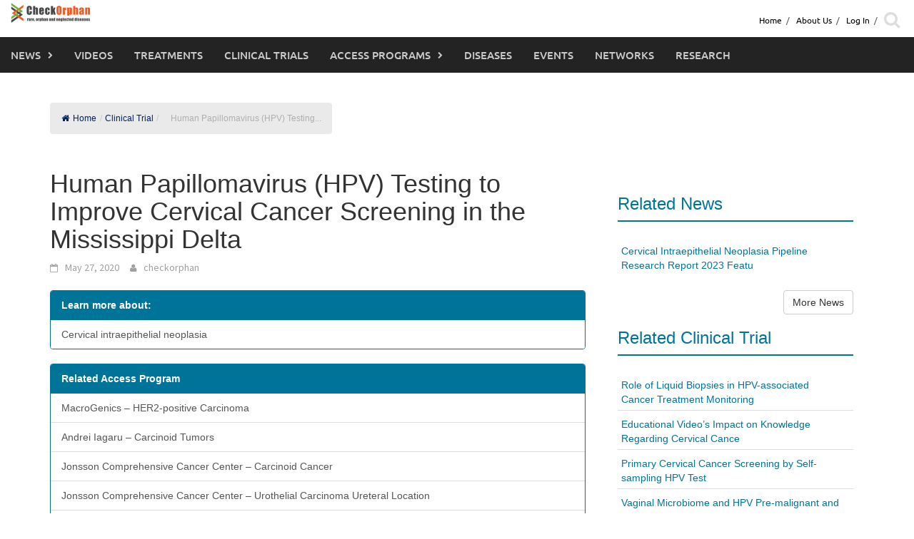

--- FILE ---
content_type: text/html; charset=UTF-8
request_url: https://checkorphan.org/clinicaltrial/human-papillomavirus-hpv-testing-to-improve-cervical-cancer-screening-in-the-mississippi-delta/
body_size: 29443
content:
<!DOCTYPE html>
<html lang="en-US">
<head>
	<meta charset="UTF-8">
	<meta name="viewport" content="width=device-width, initial-scale=1">
	<link rel="profile" href="https://gmpg.org/xfn/11">
	<link rel="pingback" href="https://checkorphan.org/xmlrpc.php">
	<title>Human Papillomavirus (HPV) Testing to Improve Cervical Cancer Screening in the Mississippi Delta &#8211; CheckOrphan</title>
<meta name='robots' content='max-image-preview:large' />
<link rel="alternate" type="application/rss+xml" title="CheckOrphan &raquo; Feed" href="https://checkorphan.org/feed/" />
<link rel="alternate" type="application/rss+xml" title="CheckOrphan &raquo; Comments Feed" href="https://checkorphan.org/comments/feed/" />
<link rel="alternate" title="oEmbed (JSON)" type="application/json+oembed" href="https://checkorphan.org/wp-json/oembed/1.0/embed?url=https%3A%2F%2Fcheckorphan.org%2Fclinicaltrial%2Fhuman-papillomavirus-hpv-testing-to-improve-cervical-cancer-screening-in-the-mississippi-delta%2F" />
<link rel="alternate" title="oEmbed (XML)" type="text/xml+oembed" href="https://checkorphan.org/wp-json/oembed/1.0/embed?url=https%3A%2F%2Fcheckorphan.org%2Fclinicaltrial%2Fhuman-papillomavirus-hpv-testing-to-improve-cervical-cancer-screening-in-the-mississippi-delta%2F&#038;format=xml" />
<style id='wp-img-auto-sizes-contain-inline-css' type='text/css'>
img:is([sizes=auto i],[sizes^="auto," i]){contain-intrinsic-size:3000px 1500px}
/*# sourceURL=wp-img-auto-sizes-contain-inline-css */
</style>
<style id='wp-emoji-styles-inline-css' type='text/css'>

	img.wp-smiley, img.emoji {
		display: inline !important;
		border: none !important;
		box-shadow: none !important;
		height: 1em !important;
		width: 1em !important;
		margin: 0 0.07em !important;
		vertical-align: -0.1em !important;
		background: none !important;
		padding: 0 !important;
	}
/*# sourceURL=wp-emoji-styles-inline-css */
</style>
<style id='wp-block-library-inline-css' type='text/css'>
:root{--wp-block-synced-color:#7a00df;--wp-block-synced-color--rgb:122,0,223;--wp-bound-block-color:var(--wp-block-synced-color);--wp-editor-canvas-background:#ddd;--wp-admin-theme-color:#007cba;--wp-admin-theme-color--rgb:0,124,186;--wp-admin-theme-color-darker-10:#006ba1;--wp-admin-theme-color-darker-10--rgb:0,107,160.5;--wp-admin-theme-color-darker-20:#005a87;--wp-admin-theme-color-darker-20--rgb:0,90,135;--wp-admin-border-width-focus:2px}@media (min-resolution:192dpi){:root{--wp-admin-border-width-focus:1.5px}}.wp-element-button{cursor:pointer}:root .has-very-light-gray-background-color{background-color:#eee}:root .has-very-dark-gray-background-color{background-color:#313131}:root .has-very-light-gray-color{color:#eee}:root .has-very-dark-gray-color{color:#313131}:root .has-vivid-green-cyan-to-vivid-cyan-blue-gradient-background{background:linear-gradient(135deg,#00d084,#0693e3)}:root .has-purple-crush-gradient-background{background:linear-gradient(135deg,#34e2e4,#4721fb 50%,#ab1dfe)}:root .has-hazy-dawn-gradient-background{background:linear-gradient(135deg,#faaca8,#dad0ec)}:root .has-subdued-olive-gradient-background{background:linear-gradient(135deg,#fafae1,#67a671)}:root .has-atomic-cream-gradient-background{background:linear-gradient(135deg,#fdd79a,#004a59)}:root .has-nightshade-gradient-background{background:linear-gradient(135deg,#330968,#31cdcf)}:root .has-midnight-gradient-background{background:linear-gradient(135deg,#020381,#2874fc)}:root{--wp--preset--font-size--normal:16px;--wp--preset--font-size--huge:42px}.has-regular-font-size{font-size:1em}.has-larger-font-size{font-size:2.625em}.has-normal-font-size{font-size:var(--wp--preset--font-size--normal)}.has-huge-font-size{font-size:var(--wp--preset--font-size--huge)}.has-text-align-center{text-align:center}.has-text-align-left{text-align:left}.has-text-align-right{text-align:right}.has-fit-text{white-space:nowrap!important}#end-resizable-editor-section{display:none}.aligncenter{clear:both}.items-justified-left{justify-content:flex-start}.items-justified-center{justify-content:center}.items-justified-right{justify-content:flex-end}.items-justified-space-between{justify-content:space-between}.screen-reader-text{border:0;clip-path:inset(50%);height:1px;margin:-1px;overflow:hidden;padding:0;position:absolute;width:1px;word-wrap:normal!important}.screen-reader-text:focus{background-color:#ddd;clip-path:none;color:#444;display:block;font-size:1em;height:auto;left:5px;line-height:normal;padding:15px 23px 14px;text-decoration:none;top:5px;width:auto;z-index:100000}html :where(.has-border-color){border-style:solid}html :where([style*=border-top-color]){border-top-style:solid}html :where([style*=border-right-color]){border-right-style:solid}html :where([style*=border-bottom-color]){border-bottom-style:solid}html :where([style*=border-left-color]){border-left-style:solid}html :where([style*=border-width]){border-style:solid}html :where([style*=border-top-width]){border-top-style:solid}html :where([style*=border-right-width]){border-right-style:solid}html :where([style*=border-bottom-width]){border-bottom-style:solid}html :where([style*=border-left-width]){border-left-style:solid}html :where(img[class*=wp-image-]){height:auto;max-width:100%}:where(figure){margin:0 0 1em}html :where(.is-position-sticky){--wp-admin--admin-bar--position-offset:var(--wp-admin--admin-bar--height,0px)}@media screen and (max-width:600px){html :where(.is-position-sticky){--wp-admin--admin-bar--position-offset:0px}}

/*# sourceURL=wp-block-library-inline-css */
</style><style id='global-styles-inline-css' type='text/css'>
:root{--wp--preset--aspect-ratio--square: 1;--wp--preset--aspect-ratio--4-3: 4/3;--wp--preset--aspect-ratio--3-4: 3/4;--wp--preset--aspect-ratio--3-2: 3/2;--wp--preset--aspect-ratio--2-3: 2/3;--wp--preset--aspect-ratio--16-9: 16/9;--wp--preset--aspect-ratio--9-16: 9/16;--wp--preset--color--black: #000000;--wp--preset--color--cyan-bluish-gray: #abb8c3;--wp--preset--color--white: #ffffff;--wp--preset--color--pale-pink: #f78da7;--wp--preset--color--vivid-red: #cf2e2e;--wp--preset--color--luminous-vivid-orange: #ff6900;--wp--preset--color--luminous-vivid-amber: #fcb900;--wp--preset--color--light-green-cyan: #7bdcb5;--wp--preset--color--vivid-green-cyan: #00d084;--wp--preset--color--pale-cyan-blue: #8ed1fc;--wp--preset--color--vivid-cyan-blue: #0693e3;--wp--preset--color--vivid-purple: #9b51e0;--wp--preset--gradient--vivid-cyan-blue-to-vivid-purple: linear-gradient(135deg,rgb(6,147,227) 0%,rgb(155,81,224) 100%);--wp--preset--gradient--light-green-cyan-to-vivid-green-cyan: linear-gradient(135deg,rgb(122,220,180) 0%,rgb(0,208,130) 100%);--wp--preset--gradient--luminous-vivid-amber-to-luminous-vivid-orange: linear-gradient(135deg,rgb(252,185,0) 0%,rgb(255,105,0) 100%);--wp--preset--gradient--luminous-vivid-orange-to-vivid-red: linear-gradient(135deg,rgb(255,105,0) 0%,rgb(207,46,46) 100%);--wp--preset--gradient--very-light-gray-to-cyan-bluish-gray: linear-gradient(135deg,rgb(238,238,238) 0%,rgb(169,184,195) 100%);--wp--preset--gradient--cool-to-warm-spectrum: linear-gradient(135deg,rgb(74,234,220) 0%,rgb(151,120,209) 20%,rgb(207,42,186) 40%,rgb(238,44,130) 60%,rgb(251,105,98) 80%,rgb(254,248,76) 100%);--wp--preset--gradient--blush-light-purple: linear-gradient(135deg,rgb(255,206,236) 0%,rgb(152,150,240) 100%);--wp--preset--gradient--blush-bordeaux: linear-gradient(135deg,rgb(254,205,165) 0%,rgb(254,45,45) 50%,rgb(107,0,62) 100%);--wp--preset--gradient--luminous-dusk: linear-gradient(135deg,rgb(255,203,112) 0%,rgb(199,81,192) 50%,rgb(65,88,208) 100%);--wp--preset--gradient--pale-ocean: linear-gradient(135deg,rgb(255,245,203) 0%,rgb(182,227,212) 50%,rgb(51,167,181) 100%);--wp--preset--gradient--electric-grass: linear-gradient(135deg,rgb(202,248,128) 0%,rgb(113,206,126) 100%);--wp--preset--gradient--midnight: linear-gradient(135deg,rgb(2,3,129) 0%,rgb(40,116,252) 100%);--wp--preset--font-size--small: 13px;--wp--preset--font-size--medium: 20px;--wp--preset--font-size--large: 36px;--wp--preset--font-size--x-large: 42px;--wp--preset--spacing--20: 0.44rem;--wp--preset--spacing--30: 0.67rem;--wp--preset--spacing--40: 1rem;--wp--preset--spacing--50: 1.5rem;--wp--preset--spacing--60: 2.25rem;--wp--preset--spacing--70: 3.38rem;--wp--preset--spacing--80: 5.06rem;--wp--preset--shadow--natural: 6px 6px 9px rgba(0, 0, 0, 0.2);--wp--preset--shadow--deep: 12px 12px 50px rgba(0, 0, 0, 0.4);--wp--preset--shadow--sharp: 6px 6px 0px rgba(0, 0, 0, 0.2);--wp--preset--shadow--outlined: 6px 6px 0px -3px rgb(255, 255, 255), 6px 6px rgb(0, 0, 0);--wp--preset--shadow--crisp: 6px 6px 0px rgb(0, 0, 0);}:where(.is-layout-flex){gap: 0.5em;}:where(.is-layout-grid){gap: 0.5em;}body .is-layout-flex{display: flex;}.is-layout-flex{flex-wrap: wrap;align-items: center;}.is-layout-flex > :is(*, div){margin: 0;}body .is-layout-grid{display: grid;}.is-layout-grid > :is(*, div){margin: 0;}:where(.wp-block-columns.is-layout-flex){gap: 2em;}:where(.wp-block-columns.is-layout-grid){gap: 2em;}:where(.wp-block-post-template.is-layout-flex){gap: 1.25em;}:where(.wp-block-post-template.is-layout-grid){gap: 1.25em;}.has-black-color{color: var(--wp--preset--color--black) !important;}.has-cyan-bluish-gray-color{color: var(--wp--preset--color--cyan-bluish-gray) !important;}.has-white-color{color: var(--wp--preset--color--white) !important;}.has-pale-pink-color{color: var(--wp--preset--color--pale-pink) !important;}.has-vivid-red-color{color: var(--wp--preset--color--vivid-red) !important;}.has-luminous-vivid-orange-color{color: var(--wp--preset--color--luminous-vivid-orange) !important;}.has-luminous-vivid-amber-color{color: var(--wp--preset--color--luminous-vivid-amber) !important;}.has-light-green-cyan-color{color: var(--wp--preset--color--light-green-cyan) !important;}.has-vivid-green-cyan-color{color: var(--wp--preset--color--vivid-green-cyan) !important;}.has-pale-cyan-blue-color{color: var(--wp--preset--color--pale-cyan-blue) !important;}.has-vivid-cyan-blue-color{color: var(--wp--preset--color--vivid-cyan-blue) !important;}.has-vivid-purple-color{color: var(--wp--preset--color--vivid-purple) !important;}.has-black-background-color{background-color: var(--wp--preset--color--black) !important;}.has-cyan-bluish-gray-background-color{background-color: var(--wp--preset--color--cyan-bluish-gray) !important;}.has-white-background-color{background-color: var(--wp--preset--color--white) !important;}.has-pale-pink-background-color{background-color: var(--wp--preset--color--pale-pink) !important;}.has-vivid-red-background-color{background-color: var(--wp--preset--color--vivid-red) !important;}.has-luminous-vivid-orange-background-color{background-color: var(--wp--preset--color--luminous-vivid-orange) !important;}.has-luminous-vivid-amber-background-color{background-color: var(--wp--preset--color--luminous-vivid-amber) !important;}.has-light-green-cyan-background-color{background-color: var(--wp--preset--color--light-green-cyan) !important;}.has-vivid-green-cyan-background-color{background-color: var(--wp--preset--color--vivid-green-cyan) !important;}.has-pale-cyan-blue-background-color{background-color: var(--wp--preset--color--pale-cyan-blue) !important;}.has-vivid-cyan-blue-background-color{background-color: var(--wp--preset--color--vivid-cyan-blue) !important;}.has-vivid-purple-background-color{background-color: var(--wp--preset--color--vivid-purple) !important;}.has-black-border-color{border-color: var(--wp--preset--color--black) !important;}.has-cyan-bluish-gray-border-color{border-color: var(--wp--preset--color--cyan-bluish-gray) !important;}.has-white-border-color{border-color: var(--wp--preset--color--white) !important;}.has-pale-pink-border-color{border-color: var(--wp--preset--color--pale-pink) !important;}.has-vivid-red-border-color{border-color: var(--wp--preset--color--vivid-red) !important;}.has-luminous-vivid-orange-border-color{border-color: var(--wp--preset--color--luminous-vivid-orange) !important;}.has-luminous-vivid-amber-border-color{border-color: var(--wp--preset--color--luminous-vivid-amber) !important;}.has-light-green-cyan-border-color{border-color: var(--wp--preset--color--light-green-cyan) !important;}.has-vivid-green-cyan-border-color{border-color: var(--wp--preset--color--vivid-green-cyan) !important;}.has-pale-cyan-blue-border-color{border-color: var(--wp--preset--color--pale-cyan-blue) !important;}.has-vivid-cyan-blue-border-color{border-color: var(--wp--preset--color--vivid-cyan-blue) !important;}.has-vivid-purple-border-color{border-color: var(--wp--preset--color--vivid-purple) !important;}.has-vivid-cyan-blue-to-vivid-purple-gradient-background{background: var(--wp--preset--gradient--vivid-cyan-blue-to-vivid-purple) !important;}.has-light-green-cyan-to-vivid-green-cyan-gradient-background{background: var(--wp--preset--gradient--light-green-cyan-to-vivid-green-cyan) !important;}.has-luminous-vivid-amber-to-luminous-vivid-orange-gradient-background{background: var(--wp--preset--gradient--luminous-vivid-amber-to-luminous-vivid-orange) !important;}.has-luminous-vivid-orange-to-vivid-red-gradient-background{background: var(--wp--preset--gradient--luminous-vivid-orange-to-vivid-red) !important;}.has-very-light-gray-to-cyan-bluish-gray-gradient-background{background: var(--wp--preset--gradient--very-light-gray-to-cyan-bluish-gray) !important;}.has-cool-to-warm-spectrum-gradient-background{background: var(--wp--preset--gradient--cool-to-warm-spectrum) !important;}.has-blush-light-purple-gradient-background{background: var(--wp--preset--gradient--blush-light-purple) !important;}.has-blush-bordeaux-gradient-background{background: var(--wp--preset--gradient--blush-bordeaux) !important;}.has-luminous-dusk-gradient-background{background: var(--wp--preset--gradient--luminous-dusk) !important;}.has-pale-ocean-gradient-background{background: var(--wp--preset--gradient--pale-ocean) !important;}.has-electric-grass-gradient-background{background: var(--wp--preset--gradient--electric-grass) !important;}.has-midnight-gradient-background{background: var(--wp--preset--gradient--midnight) !important;}.has-small-font-size{font-size: var(--wp--preset--font-size--small) !important;}.has-medium-font-size{font-size: var(--wp--preset--font-size--medium) !important;}.has-large-font-size{font-size: var(--wp--preset--font-size--large) !important;}.has-x-large-font-size{font-size: var(--wp--preset--font-size--x-large) !important;}
/*# sourceURL=global-styles-inline-css */
</style>

<style id='classic-theme-styles-inline-css' type='text/css'>
/*! This file is auto-generated */
.wp-block-button__link{color:#fff;background-color:#32373c;border-radius:9999px;box-shadow:none;text-decoration:none;padding:calc(.667em + 2px) calc(1.333em + 2px);font-size:1.125em}.wp-block-file__button{background:#32373c;color:#fff;text-decoration:none}
/*# sourceURL=/wp-includes/css/classic-themes.min.css */
</style>
<link rel="stylesheet" href="https://checkorphan.org/wp-content/cache/minify/68a1f.css" media="all" />









<script src="https://checkorphan.org/wp-content/cache/minify/f9baf.js"></script>





<link rel="https://api.w.org/" href="https://checkorphan.org/wp-json/" /><link rel="EditURI" type="application/rsd+xml" title="RSD" href="https://checkorphan.org/xmlrpc.php?rsd" />
<meta name="generator" content="WordPress 6.9" />
<link rel="canonical" href="https://checkorphan.org/clinicaltrial/human-papillomavirus-hpv-testing-to-improve-cervical-cancer-screening-in-the-mississippi-delta/" />
<link rel='shortlink' href='https://checkorphan.org/?p=73889' />

            <style type="text/css">              
                
                /* Background color */
                .fbc-page .fbc-wrap .fbc-items {
                    background-color: #eaeaea;
                }
                /* Items font size */
                .fbc-page .fbc-wrap .fbc-items li {
                    font-size: 12px;
                }
                
                /* Items' link color */
                .fbc-page .fbc-wrap .fbc-items li a {
                    color: #001f5f;                    
                }
                
                /* Seprator color */
                .fbc-page .fbc-wrap .fbc-items li .fbc-separator {
                    color: #c6c6c6;
                }
                
                /* Active item & end-text color */
                .fbc-page .fbc-wrap .fbc-items li.active span,
                .fbc-page .fbc-wrap .fbc-items li .fbc-end-text {
                    color: #afafaf;
                    font-size: 12px;
                }
            </style>

            <style></style></head>

<body class="wp-singular clinicaltrial-template-default single single-clinicaltrial postid-73889 wp-embed-responsive wp-theme-awaken wp-child-theme-awaken-child">

	<div id="page" class="hfeed site">
		<a class="skip-link screen-reader-text" href="#content">Skip to content</a>

		<header id="masthead" class="site-header" role="banner" >

							<div id="top-nav-container" class="top-nav-padding top-nav-container">
					<div class="">
						<!-- <div class="col-xs-12 col-md-2 col-lg-2 logo-min-height bg-color-white">
							<div id="check-orphan-logo" >
								<div class="site-brand-container">
																		<div class="site-logo">
										<a href="https://checkorphan.org/" rel="home"><img src="https://checkorphan.org/wp-content/uploads/2017/05/cropped-checkorphanlogo-blog-e1494320369407.png" alt="CheckOrphan"></a>
									</div>
																	</div>
							</div>
						</div> -->
						<div class="col-xs-12 col-md-12 col-lg-12 bg-white">

							<div class="row large-visibility">
																<div class="top-menu container-fluid">

									<div class="pull-left" id="main-logo">
																			<div class="site-logo">
											<a href="https://checkorphan.org/" rel="home"><img src="https://checkorphan.org/wp-content/uploads/2017/05/cropped-checkorphanlogo-blog-e1494320369407.png" alt="CheckOrphan"></a>
										</div>
																	    	</div>

									<div id="top-header-menu" class="pull-right">
										<div class="row">
											<div class="">
																											<nav id="top-navigation" class="top-navigation" role="navigation">
															<div class="menu-top-menu-container"><ul id="menu-top-menu" class="menu"><li id="menu-item-132449" class="menu-item menu-item-type-custom menu-item-object-custom menu-item-home menu-item-132449"><a href="https://checkorphan.org/">Home</a></li>
<li id="menu-item-132450" class="menu-item menu-item-type-post_type menu-item-object-page menu-item-132450"><a href="https://checkorphan.org/about-us/">About Us</a></li>
<li><a href="https://checkorphan.org/wp-login.php?redirect_to=https%3A%2F%2Fcheckorphan.org%2Fclinicaltrial%2Fhuman-papillomavirus-hpv-testing-to-improve-cervical-cancer-screening-in-the-mississippi-delta%2F">Log In</a></li><li><div class="top-nav-search"> <div class="awaken-search-button-icon fa-search-icon"> <i class="fa fa-search margin-right-30" aria-hidden="true"></i></div></li></ul></div>
																<div class="awaken-search-box-container">
																	<div class="awaken-search-box">
																		<form action="https://checkorphan.org/" id="awaken-search-form" method="get">
																			<input type="text" value="" name="s" id="s" />
																			<input type="submit" value="Search" />
																		</form>
																	</div><!-- th-search-box -->
																</div><!-- .th-search-box-container -->
															</div>
														</nav><!-- #site-navigation -->
														<!-- <a href="#" class="navbutton" id="top-nav-button">Top Menu</a> -->
														<!-- <div class="responsive-topnav"></div> -->
																								</div>


									</div>
									<!-- <div class="pull-right "> -->
								</div><!-- col-xs-12 col-sm-6 col-md-8 -->
							</div>
							<div class="row">
								<div class="main-menu">
									<div class="awaken-navigation-container">
										<nav id="site-navigation" class="main-navigation cl-effect-10" role="navigation">
											<div class="menu-main-menu-container"><ul id="menu-main-menu" class="menu"><li id="menu-item-15547" class="menu-item menu-item-type-custom menu-item-object-custom menu-item-has-children menu-item-15547"><a href="https://checkorphan.org/news/">News</a>
<ul class="sub-menu">
	<li id="menu-item-16425" class="menu-item menu-item-type-custom menu-item-object-custom menu-item-16425"><a href="https://checkorphan.org/news/">All News</a></li>
	<li id="menu-item-16426" class="menu-item menu-item-type-custom menu-item-object-custom menu-item-16426"><a href="https://checkorphan.org/news/?news_categ=finance">Finance</a></li>
	<li id="menu-item-16429" class="menu-item menu-item-type-custom menu-item-object-custom menu-item-16429"><a href="https://checkorphan.org/news/?news_categ=treatment">Treatment</a></li>
	<li id="menu-item-16427" class="menu-item menu-item-type-custom menu-item-object-custom menu-item-16427"><a href="https://checkorphan.org/news/?news_categ=people">People</a></li>
	<li id="menu-item-412991" class="menu-item menu-item-type-custom menu-item-object-custom menu-item-412991"><a href="https://checkorphan.org/news/?news_categ=research">Research</a></li>
</ul>
</li>
<li id="menu-item-15548" class="menu-item menu-item-type-custom menu-item-object-custom menu-item-15548"><a href="https://checkorphan.org/video">Videos</a></li>
<li id="menu-item-15549" class="menu-item menu-item-type-custom menu-item-object-custom menu-item-15549"><a href="https://checkorphan.org/treatment">Treatments</a></li>
<li id="menu-item-15550" class="menu-item menu-item-type-custom menu-item-object-custom menu-item-15550"><a href="https://checkorphan.org/clinicaltrial">Clinical Trials</a></li>
<li id="menu-item-15551" class="menu-item menu-item-type-custom menu-item-object-custom menu-item-has-children menu-item-15551"><a href="https://checkorphan.org/accessprogram">Access Programs</a>
<ul class="sub-menu">
	<li id="menu-item-387050" class="menu-item menu-item-type-post_type_archive menu-item-object-accessprogram menu-item-387050"><a href="https://checkorphan.org/accessprogram/">About Access Programs</a></li>
</ul>
</li>
<li id="menu-item-15552" class="menu-item menu-item-type-custom menu-item-object-custom menu-item-15552"><a href="https://checkorphan.org/disease">Diseases</a></li>
<li id="menu-item-15553" class="menu-item menu-item-type-custom menu-item-object-custom menu-item-15553"><a href="https://checkorphan.org/event">Events</a></li>
<li id="menu-item-15554" class="menu-item menu-item-type-custom menu-item-object-custom menu-item-15554"><a href="https://checkorphan.org/network">Networks</a></li>
<li id="menu-item-132326" class="menu-item menu-item-type-post_type menu-item-object-page menu-item-132326"><a href="https://checkorphan.org/research/">Research</a></li>
</ul></div>										</nav><!-- #site-navigation -->

										<div id="mobile-nav-button" class="col-xs-11 padding-0">
											<a href="#" class="navbutton" id="main-nav-button">Main Menu</a>
										</div>

										<div id="responsive-navs" class="col-xs-12 padding-0">
											<div class="responsive-topnav responsive-mainnav"></div>
										</div>
									</div><!-- .awaken-navigation-container-->
								</div><!-- .container -->
							</div>
						</div>
					</div>
					<!--Breaking News-->
				</div>
			
		</header><!-- #masthead -->

		<!-- Modal -->
		  <div class="modal fade modal-md" id="newsletter-modal" role="dialog">
		    <div class="modal-dialog">

		      <!-- Modal content-->
		      <div class="modal-content">
		        <div class="modal-header subscribe-header">
		          <button type="button" class="close" data-dismiss="modal">&times;</button>
		          <h4 class="modal-title subscribe-title">Subscribe for Free Newsletter</h4>
		        </div>
		        <div class="modal-body">
		            <!-- BEGIN: Signup Form Manual Code from Benchmark Email Ver 2.0 ------>

<style type="text/css">
.bmform_outer839807{width:220px;} .bmform_inner839807{width:100%;} .bmform_head839807{background-image:url(//www.benchmarkemail.com/images/listbuilder/th10/sk5/images/header.png); background-position:bottom; background-color:#fb8f07;} .bm_headetext839807{color:#ffffff; font-family:Arial, Helvetica, sans-serif; font-size:20px; text-align:center; padding:20px 5px 20px 5px; font-weight:bold;} .bmform_body839807{background-image:none; background-position:inherit; background-repeat:no-repeat; color:#618fa5; font-family:Arial, Helvetica, sans-serif; font-size:12px; padding:12px; background-color:#e5e5e5; text-align:left;} .bmform_introtxt839807{font-family:Arial, Helvetica, sans-serif; font-size:12px; padding-bottom:6px; color:#000000;} .bmform_frmtext839807{padding: 10px 0px 3px 0px; display:block; float:none; text-align: left; text-decoration: none; width: auto; color:#000000; font-weight:bold;} .bmform_frm839807{color:#000000; display:block; float:none; font-family:Verdana,sans-serif; font-size:13px; font-style:normal; font-weight:normal; text-align:left; width:184px; padding:3px;} .bmform_button839807{text-align:left; padding-top:15px;} .bmform_submit839807{background-color:#fb8f07; border: 1px solid #757575; color:#FFFFFF; font-family:Arial, Helvetica, sans-serif; font-size: 16px; font-style:normal; font-weight:bold; text-decoration:none; padding:2px 15px 2px 15px;} .bmform_footer839807{}.footer_bdy839807{}.footer_txt839807{}#tdLogo839807 img{margin-bottom:10px; max-width:230px;} .remove-border-td{border:none;}</style>


<form style="display:inline;" action="" method=post name="frmLB839807" accept-charset="UTF-8" onsubmit="return _checkSubmit839807(this);" enctype="multipart/form-data" id="newsletterForm">
<input type=hidden name=successurl value="https://checkorphan.org/confirm" />
<input type=hidden name=errorurl value="https://checkorphan.org/error" />
<input type=hidden name=token value="mFcQnoBFKMRv50p7oI5yL6jgVtVj7bhtQUoCYK1wNxMTFMY9tyk9Ww%3D%3D" />
<input type=hidden name=doubleoptin value="" />
<div id=tblFormData839807 class="padding-70">
  <div class=bmform_inner839807>
  <!-- <div class=bmform_head839807 id=tdHeader839807>
  <div class=bm_headetext839807>Join Now</div></div> -->
  <!-- <div class=bmform_body839807> -->
  <!-- <div class=bmform_introtxt839807 id=tdIntro839807 >
  Signup for Our Newsletter<br />
  </div> -->
    <div id=tblFieldData839807 class="row">

      <div class="form-group col-xs-12 col-sm-12 col-md-12">
      <!-- bmform_frmtext839807 -->
      Email <span style='color:#CC0000;font-size:125%;'> *</span>
      <input type="email" class="form-control" name=fldEmail id="fldEmail" maxlength=100/>
      <p class="error-email"></p>
       </div>
      <!-- bmform_frm839807 -->

      <div class="form-group col-xs-12 col-sm-12 col-md-12">
      <!-- bmform_frmtext839807 -->
      Type <span style='color:#CC0000;font-size:125%;'> *</span> 
      <select name=fldfield21 class="form-control">
      <option value="Supporter" >Supporter</option>
      <option value="Researcher " >Researcher </option>
      <option value="Physician" >Physician</option>
      <option value="Patient" >Patient</option>
      <option value="Medical Student" >Medical Student</option>
      <option value="Medical Industry" >Medical Industry</option>
      </select>
      </div>

       

      <div class="g-recaptcha form-group col-xs-12 col-sm-12 col-md-12" data-sitekey="">
      </div>
      <div class="col-xs-12 col-sm-12 col-md-12 margin-top-neg-15">
        <p class="error-captcha"></p>
      </div>
    </div>

    
    <div class="form-group pull-right"><input type="button" class="newsletter-btn orange-btn" id="btnSubmit" value="Subscribe"  krydebug="1751" class=bmform_submit839807 />
    </div><!-- </div> -->
    <div class="col-xs-12 col-sm-12 col-md-12"><div class=footer_bdy839807><div class=footer_txt839807></div></div></div>
  </div>

    <table id="tblRequiredField839807" class="remove-border-td" width="220" border="0" cellspacing="0" cellpadding="0" ><tr><td align=right style='font-size:10px;' class="remove-border-td">
  * Required Field
  </td></tr></table>
</div>
</form>
<!-- BEGIN: Email Marketing By Benchmark Email ------><div align="center" style="padding-top:5px;font-family:Arial,Helvetica,sans-serif;font-size:10px;color:#999999;"><div align="center" style="padding-top:5px;font-family:Arial,Helvetica,sans-serif;font-size:10px;color:#999999;"><a href="//www.benchmarkemail.com" target="_new" style="text-decoration:none;font-family:Arial,Helvetica,sans-serif;font-size:10px;color:#999999;">Email Marketing Services</a> by Benchmark</div></div><!-- END: Email Marketing By Benchmark Email ---------->
<!-- END: Signup Form Manual Code from Benchmark Email Ver 2.0 ------>

<!-- <script src='https://www.google.com/recaptcha/api.js'></script> -->
<script type="text/javascript">
function CheckField839807(fldName, frm){ if ( frm[fldName].length ) { for ( var i = 0, l = frm[fldName].length; i < l; i++ ) {  if ( frm[fldName].type =='select-one' ) { if( frm[fldName][i].selected && i==0 && frm[fldName][i].value == '' ) { return false; }  if ( frm[fldName][i].selected ) { return true; } }  else { if ( frm[fldName][i].checked ) { return true; } }; } return false; } else { if ( frm[fldName].type == "checkbox" ) { return ( frm[fldName].checked ); } else if ( frm[fldName].type == "radio" ) { return ( frm[fldName].checked ); } else { frm[fldName].focus(); return (frm[fldName].value.length > 0); }} }
function rmspaces(x) {var leftx = 0;var rightx = x.length -1;while ( x.charAt(leftx) == ' ') { leftx++; }while ( x.charAt(rightx) == ' ') { --rightx; }var q = x.substr(leftx,rightx-leftx + 1);if ( (leftx == x.length) && (rightx == -1) ) { q =''; } return(q); }
function checkfield(data) {if (rmspaces(data) == ""){return false;}else {return true;}}
function isemail(data) {var flag = false;if (  data.indexOf("@",0)  == -1 || data.indexOf("\\",0)  != -1 ||data.indexOf("/",0)  != -1 ||!checkfield(data) ||  data.indexOf(".",0)  == -1  ||  data.indexOf("@")  == 0 ||data.lastIndexOf(".") < data.lastIndexOf("@") ||data.lastIndexOf(".") == (data.length - 1)   ||data.lastIndexOf("@") !=   data.indexOf("@") ||data.indexOf(",",0)  != -1 ||data.indexOf(":",0)  != -1 ||data.indexOf(";",0)  != -1  ) {return flag;} else {var temp = rmspaces(data);if (temp.indexOf(' ',0) != -1) { flag = true; }var d3 = temp.lastIndexOf('.') + 4;var d4 = temp.substring(0,d3);var e2 = temp.length  -  temp.lastIndexOf('.')  - 1;var i1 = temp.indexOf('@');if (  (temp.charAt(i1+1) == '.') || ( e2 < 1 ) ) { flag = true; }return !flag;}}
function CheckFieldD839807(fldH, chkDD, chkMM, chkYY, reqd, frm){ var retVal = true; var dt = validDate839807(chkDD, chkMM, chkYY, frm); var nDate = frm[chkMM].value  + " " + frm[chkDD].value + " " + frm[chkYY].value; if ( dt == null && reqd == 1 ) {  nDate = ""; retVal = false; } else if ( (frm[chkDD].value != "" || frm[chkMM].value != "" || frm[chkYY].value != "") && dt == null) { retVal = false; nDate = "";} if ( retVal ) {frm[fldH].value = nDate;} return retVal; }
function validDate839807(chkDD, chkMM, chkYY, frm) {var objDate = null; if ( frm[chkDD].value != "" && frm[chkMM].value != "" && frm[chkYY].value != "" ) {var mSeconds = (new Date(frm[chkYY].value - 0, frm[chkMM].selectedIndex - 1, frm[chkDD].value - 0)).getTime();var objDate = new Date();objDate.setTime(mSeconds);if (objDate.getFullYear() != frm[chkYY].value - 0 || objDate.getMonth()  != frm[chkMM].selectedIndex - 1  || objDate.getDate() != frm[chkDD].value - 0){objDate = null;}}return objDate;}
function _checkSubmit839807(frm){
var inputVal = jQuery("#fldEmail").val();
var pattern = new RegExp("^[_A-Za-z0-9-]+(\\.[_A-Za-z0-9-]+)*@[A-Za-z0-9]+(\\.[A-Za-z0-9]+)*(\\.[A-Za-z]{2,})$");
console.log("pattern", pattern.test(inputVal));
if (inputVal == "") { 
   jQuery(frm["fldEmail"]).addClass("error-input");
   jQuery(".error-email").html("Please enter the Email");
   return false;
}else if(!pattern.test(inputVal)){
  console.log("error input");
  jQuery("#fldEmail").addClass("error-input");
  jQuery(".error-email").html("Invalid email format");
  return false;
}else{
  jQuery(".error-email").html("");
  jQuery(frm["fldEmail"]).removeClass("error-input");
}
if ( !CheckField839807("fldfield21", frm) ) { 
   alert("Please select the Role");
   return false;
}
 return true; }

 function checkFields(){
  if(jQuery("#fldEmail").val() == ""){
    jQuery("#fldEmail").addClass("error-input");
    jQuery(".error-email").html("Please enter the Email");
  }else{
    jQuery(".error-email").html("");
    jQuery("#fldEmail").removeClass("error-input");
  }
 }

jQuery("#btnSubmit").click(function(e){
        var data_2;
    jQuery.ajax({
                type: "POST",
                dataType: "json",
                url: "https://checkorphan.org//wp-admin/admin-ajax.php",
                data: {
                  'action' : 'verify_recaptcha',
                  'g-recaptcha-response' : jQuery('#g-recaptcha-response').val()
                },
                async:false,
                success: function(data) {
                 if(data.nocaptcha==="true") {
               		data_2=1;
                  } else if(data.spam==="true") {
               		data_2=1;
                  } else {
               		data_2=0;
                  }
                }
            });
            console.log("data", data_2);
            if(data_2!=0) {
              e.preventDefault();
              if(data_2==1) {
                jQuery(".error-captcha").html("Please check the captcha");
                checkFields();
              } else {
                jQuery(".error-captcha").html("Please check the captcha");
                checkFields();
              }
            } else {
              jQuery(".error-captcha").html("");
            	jQuery("#newsletterForm").attr("action", "https://lb.benchmarkemail.com//code/lbform");
                jQuery("#newsletterForm").submit();
           }
  });

  jQuery(".close").click(function(e){
    jQuery(".error-email").html("");
    jQuery(".error-captcha").html("");
    jQuery("#fldEmail").removeClass("error-input");
    jQuery("#newsletterForm")[0].reset();
    grecaptcha.reset();
  });
</script>


		        </div>
		        <!-- <div class="modal-footer">
		          <button type="button" class="btn btn-default" data-dismiss="modal">Close</button>
		        </div> -->
		      </div>

		    </div>
		  </div>

		  <!-- Modal for RSS Feed -->
		  <div class="modal fade modal-md" id="rss-feed-modal" role="dialog">
		    <div class="modal-dialog">
		    
		      <!-- Modal content-->
		      <div class="modal-content">
		      	<form action="#" method="post">
		      		<input type="hidden" id="currentSection" value="clinicaltrial">
		      		<input type="hidden" id="currentCateg" value="">
			        <div class="modal-header subscribe-header">
			          <button type="button" class="close" data-dismiss="modal">&times;</button>
			          <h4 class="modal-title subscribe-title">Generate RSS</h4>
			        </div>
			        <div class="modal-body" id="rss-feed-modal-body">
			            <label>Select number of items</label>
			            <select name="selectOption" id="selectOption" class="form-control">
			            	<option value="10">10</option>
			            	<option value="25">25</option>
			            	<option value="50">50</option>
			            	<option value="100">100</option>
			            </select>
			        </div>
			        <div class="modal-footer">
				        <button id="rss-feed-btn-generate" class="pull-right btn" > Generate RSS </button>
				        <button id="rss-feed-btn-close" class="btn" data-dismiss="modal">Close</button>
			        </div>
		      </div>
		      </form>
		    </div>
		  </div>

		<div id="content" class="site-content content-size">
			<div class="container">
				<div class="margin-bottom-40">
					<span>			<!-- Flexy Breadcrumb -->
			<div class="fbc fbc-page">

				<!-- Breadcrumb wrapper -->
				<div class="fbc-wrap">

					<!-- Ordered list-->
					<ol class="fbc-items" itemscope itemtype="https://schema.org/BreadcrumbList">
						            <li itemprop="itemListElement" itemscope itemtype="https://schema.org/ListItem">
                <span itemprop="name">
                    <!-- Home Link -->
                    <a itemprop="item" href="https://checkorphan.org">
                    
                                                    <i class="fa fa-home" aria-hidden="true"></i>Home                    </a>
                </span>
                <meta itemprop="position" content="1" /><!-- Meta Position-->
             </li><li><span class="fbc-separator">/</span></li><li itemprop="itemListElement" itemscope itemtype="https://schema.org/ListItem"><a itemprop="item" fbc-clinicaltrial" href="https://checkorphan.org/clinicaltrial/" title="Clinical Trial"><span itemprop="name">Clinical Trial</span></a><meta itemprop="position" content="2" /></li><li><span class="fbc-separator">/</span></li><li class="active" itemprop="itemListElement" itemscope itemtype="https://schema.org/ListItem"><span itemprop="name" title="Human Papillomavirus (HPV) Testing to Improve Cervical Cancer Screening in the Mississippi Delta">Human Papillomavirus (HPV) Testing...</span><meta itemprop="position" content="3" /></li>					</ol>
					<div class="clearfix"></div>
				</div>
			</div>
			</span>
				</div>
				<script type="text/javascript">

	jQuery("#rss-feed-btn-generate").click(function(){
		var selectedValue = jQuery("#selectOption").val();
		var homeURLJQ = "https://checkorphan.org/"
		var sectionURLJQ = jQuery("#currentSection").val();
		var categURLJQ = jQuery("#currentCateg").val();
		var url = "";

		if(categURLJQ == null || categURLJQ == ""){
			url = homeURLJQ + "feed/?post_type="+sectionURLJQ+"&items="+selectedValue;
		}else{
			url = homeURLJQ + "feed/?post_type="+sectionURLJQ+"&items="+selectedValue+"&category="+categURLJQ;
		}
		window.open(url, '_blank');

	});

	/*
	//RELATED DISEASE
	jQuery(function($)
		{
			$('#related-disease').bind('scroll', function()
			{
				if($(this).scrollTop() + $(this).innerHeight()>=$(this)[0].scrollHeight)
				{
					var ids = [];
					var isLast = false;
					var postId = $('#postId').val();
					var recordType = $('#post-record-disease').val();
					jQuery(".post-id-related-disease").each(function() {
						if($(this).val() == 'none'){
							isLast = true;
						}
						ids.push($(this).val());
					});

					if(!isLast){
						 if(recordType == 'related'){
							jQuery.ajax({
								type: "POST",
								dataType: "html",
								url: ajaxGlobal.ajaxurl,
								data: {
									'action' : 'infinite_scroll_related_article',
									'ids' : ids,
									'post_type' : 'disease'
								},
								async:false,
								success: function(data) {
									$('#related-disease').append(data);
								},
								error: function(err) {
									console.log("error " + id);
									console.log("resend error ", err);
									jQuery("#loading-gif-related").addClass('display-none');
								}
							});
						}else if (recordType == 'latest'){
							jQuery.ajax({
								type: "POST",
								dataType: "html",
								url: ajaxGlobal.ajaxurl,
								data: {
									'action' : 'infinite_scroll_latest_article',
									'ids' : ids,
									'post_type' : 'disease',
									'post_id'	: postId
								},
								async:false,
								success: function(data) {
									$('#related-disease').append(data);
								},
								error: function(err) {
									console.log("error " + id);
									console.log("resend error ", err);
									jQuery("#loading-gif-related").addClass('display-none');
								}
							});
						}
					}else{
						return;
					}
				}
			})
		}
	);

	//RELATED NEWS
	jQuery(function($)
		{
			$('#related-news').bind('scroll', function()
			{
				if($(this).scrollTop() + $(this).innerHeight()>=$(this)[0].scrollHeight)
				{
					var ids = [];
					var isLast = false;
					var postId = $('#postId').val();
					var recordType = $('#post-record-news').val();
					jQuery(".post-id-related-news").each(function() {
						if($(this).val() == 'none'){
							isLast = true;
						}
						ids.push($(this).val());
					});

					if(!isLast){
						 if(recordType == 'related'){
							jQuery.ajax({
								type: "POST",
								dataType: "html",
								url: ajaxGlobal.ajaxurl,
								data: {
									'action' : 'infinite_scroll_related_article',
									'ids' : ids,
									'post_type' : 'news'
								},
								async:false,
								success: function(data) {
									$('#related-news').append(data);
								},
								error: function(err) {
									console.log("error " + id);
									console.log("resend error ", err);
									jQuery("#loading-gif-related").addClass('display-none');
								}
							});
						}else if (recordType == 'latest'){
							jQuery.ajax({
								type: "POST",
								dataType: "html",
								url: ajaxGlobal.ajaxurl,
								data: {
									'action' : 'infinite_scroll_latest_article',
									'ids' : ids,
									'post_type' : 'news',
									'post_id'	: postId
								},
								async:false,
								success: function(data) {
									$('#related-news').append(data);
								},
								error: function(err) {
									console.log("error " + id);
									console.log("resend error ", err);
									jQuery("#loading-gif-related").addClass('display-none');
								}
							});
						}
					}else{
						return;
					}
				}
			})
		}
	);

	//RELATED TREATMENTS
	jQuery(function($)
		{
			$('#related-treatment').bind('scroll', function()
			{
				if($(this).scrollTop() + $(this).innerHeight()>=$(this)[0].scrollHeight)
				{
					var ids = [];
					var isLast = false;
					var postId = $('#postId').val();
					var recordType = $('#post-record-treatment').val();
					jQuery(".post-id-related-treatment").each(function() {
						if($(this).val() == 'none'){
							isLast = true;
						}
						ids.push($(this).val());
					});

					if(!isLast){
						 if(recordType == 'related'){
							jQuery.ajax({
								type: "POST",
								dataType: "html",
								url: ajaxGlobal.ajaxurl,
								data: {
									'action' : 'infinite_scroll_related_article',
									'ids' : ids,
									'post_type' : 'treatment'
								},
								async:false,
								success: function(data) {
									$('#related-treatment').append(data);
								},
								error: function(err) {
									console.log("error " + id);
									console.log("resend error ", err);
									jQuery("#loading-gif-related").addClass('display-none');
								}
							});
						}else if (recordType == 'latest'){
							jQuery.ajax({
								type: "POST",
								dataType: "html",
								url: ajaxGlobal.ajaxurl,
								data: {
									'action' : 'infinite_scroll_latest_article',
									'ids' : ids,
									'post_type' : 'treatment',
									'post_id'	: postId
								},
								async:false,
								success: function(data) {
									$('#related-treatment').append(data);
								},
								error: function(err) {
									console.log("error " + id);
									console.log("resend error ", err);
									jQuery("#loading-gif-related").addClass('display-none');
								}
							});
						}
					}else{
						return;
					}
				}
			})
		}
	);

	//RELATED CLINICAL TRIAL
	jQuery(function($)
		{
			$('#related-clinicaltrial').bind('scroll', function()
			{
				if($(this).scrollTop() + $(this).innerHeight()>=$(this)[0].scrollHeight)
				{
					var ids = [];
					var isLast = false;
					var postId = $('#postId').val();
					var recordType = $('#post-record-clinicaltrial').val();
					jQuery(".post-id-related-clinicaltrial").each(function() {
						if($(this).val() == 'none'){
							isLast = true;
						}
						ids.push($(this).val());
					});

					if(!isLast){
						 if(recordType == 'related'){
							jQuery.ajax({
								type: "POST",
								dataType: "html",
								url: ajaxGlobal.ajaxurl,
								data: {
									'action' : 'infinite_scroll_related_article',
									'ids' : ids,
									'post_type' : 'clinicaltrial'
								},
								async:false,
								success: function(data) {
									$('#related-clinicaltrial').append(data);
								},
								error: function(err) {
									console.log("error " + id);
									console.log("resend error ", err);
									jQuery("#loading-gif-related").addClass('display-none');
								}
							});
						}else if (recordType == 'latest'){
							jQuery.ajax({
								type: "POST",
								dataType: "html",
								url: ajaxGlobal.ajaxurl,
								data: {
									'action' : 'infinite_scroll_latest_article',
									'ids' : ids,
									'post_type' : 'clinicaltrial',
									'post_id'	: postId
								},
								async:false,
								success: function(data) {
									$('#related-clinicaltrial').append(data);
								},
								error: function(err) {
									console.log("error " + id);
									console.log("resend error ", err);
									jQuery("#loading-gif-related").addClass('display-none');
								}
							});
						}
					}else{
						return;
					}
				}
			})
		}
	);

	//RELATED ACCESS PROGRAM
	jQuery(function($)
		{
			$('#related-accessprogram').bind('scroll', function()
			{
				if($(this).scrollTop() + $(this).innerHeight()>=$(this)[0].scrollHeight)
				{
					var ids = [];
					var isLast = false;
					var postId = $('#postId').val();
					var recordType = $('#post-record-accessprogram').val();
					jQuery(".post-id-related-accessprogram").each(function() {
						if($(this).val() == 'none'){
							isLast = true;
						}
						ids.push($(this).val());
					});

					if(!isLast){
						 if(recordType == 'related'){
							jQuery.ajax({
								type: "POST",
								dataType: "html",
								url: ajaxGlobal.ajaxurl,
								data: {
									'action' : 'infinite_scroll_related_article',
									'ids' : ids,
									'post_type' : 'accessprogram'
								},
								async:false,
								success: function(data) {
									$('#related-accessprogram').append(data);
								},
								error: function(err) {
									console.log("error " + id);
									console.log("resend error ", err);
									jQuery("#loading-gif-related").addClass('display-none');
								}
							});
						}else if (recordType == 'latest'){
							jQuery.ajax({
								type: "POST",
								dataType: "html",
								url: ajaxGlobal.ajaxurl,
								data: {
									'action' : 'infinite_scroll_latest_article',
									'ids' : ids,
									'post_type' : 'accessprogram',
									'post_id'	: postId
								},
								async:false,
								success: function(data) {
									$('#related-accessprogram').append(data);
								},
								error: function(err) {
									console.log("error " + id);
									console.log("resend error ", err);
									jQuery("#loading-gif-related").addClass('display-none');
								}
							});
						}
					}else{
						return;
					}
				}
			})
		}
	);


	//RELATED RESEARCH
	jQuery(function($)
		{
			$('#related-research').bind('scroll', function()
			{
				if($(this).scrollTop() + $(this).innerHeight()>=$(this)[0].scrollHeight)
				{
					var ids = [];
					var isLast = false;
					var postId = $('#postId').val();
					var recordType = $('#post-record-research').val();
					jQuery(".post-id-related-research").each(function() {
						if($(this).val() == 'none'){
							isLast = true;
						}
						ids.push($(this).val());
					});

					if(!isLast){
						 if(recordType == 'related'){
							jQuery.ajax({
								type: "POST",
								dataType: "html",
								url: ajaxGlobal.ajaxurl,
								data: {
									'action' : 'infinite_scroll_related_article',
									'ids' : ids,
									'post_type' : 'research'
								},
								async:false,
								success: function(data) {
									$('#related-research').append(data);
								},
								error: function(err) {
									console.log("error " + id);
									console.log("resend error ", err);
									jQuery("#loading-gif-related").addClass('display-none');
								}
							});
						}else if (recordType == 'latest'){
							jQuery.ajax({
								type: "POST",
								dataType: "html",
								url: ajaxGlobal.ajaxurl,
								data: {
									'action' : 'infinite_scroll_latest_article',
									'ids' : ids,
									'post_type' : 'research',
									'post_id'	: postId
								},
								async:false,
								success: function(data) {
									$('#related-research').append(data);
								},
								error: function(err) {
									console.log("error " + id);
									console.log("resend error ", err);
									jQuery("#loading-gif-related").addClass('display-none');
								}
							});
						}
					}else{
						return;
					}
				}
			})
		}
	);


	//RELATED NETWORK
	jQuery(function($)
		{
			$('#related-network').bind('scroll', function()
			{
				if($(this).scrollTop() + $(this).innerHeight()>=$(this)[0].scrollHeight)
				{
					var ids = [];
					var isLast = false;
					var postId = $('#postId').val();
					var recordType = $('#post-record-network').val();
					jQuery(".post-id-related-network").each(function() {
						if($(this).val() == 'none'){
							isLast = true;
						}
						ids.push($(this).val());
					});

					if(!isLast){
						 if(recordType == 'related'){
							jQuery.ajax({
								type: "POST",
								dataType: "html",
								url: ajaxGlobal.ajaxurl,
								data: {
									'action' : 'infinite_scroll_related_article',
									'ids' : ids,
									'post_type' : 'network'
								},
								async:false,
								success: function(data) {
									$('#related-network').append(data);
								},
								error: function(err) {
									console.log("error " + id);
									console.log("resend error ", err);
									jQuery("#loading-gif-related").addClass('display-none');
								}
							});
						}else if (recordType == 'latest'){
							jQuery.ajax({
								type: "POST",
								dataType: "html",
								url: ajaxGlobal.ajaxurl,
								data: {
									'action' : 'infinite_scroll_latest_article',
									'ids' : ids,
									'post_type' : 'network',
									'post_id'	: postId
								},
								async:false,
								success: function(data) {
									$('#related-network').append(data);
								},
								error: function(err) {
									console.log("error " + id);
									console.log("resend error ", err);
									jQuery("#loading-gif-related").addClass('display-none');
								}
							});
						}
					}else{
						return;
					}
				}
			})
		}
	);

	//RELATED EVENT
	jQuery(function($)
		{
			$('#related-event').bind('scroll', function()
			{
				if($(this).scrollTop() + $(this).innerHeight()>=$(this)[0].scrollHeight)
				{
					var ids = [];
					var isLast = false;
					var postId = $('#postId').val();
					var recordType = $('#post-record-event').val();
					jQuery(".post-id-related-event").each(function() {
						if($(this).val() == 'none'){
							isLast = true;
						}
						ids.push($(this).val());
					});

					if(!isLast){
						 if(recordType == 'related'){
							jQuery.ajax({
								type: "POST",
								dataType: "html",
								url: ajaxGlobal.ajaxurl,
								data: {
									'action' : 'infinite_scroll_related_article',
									'ids' : ids,
									'post_type' : 'event'
								},
								async:false,
								success: function(data) {
									$('#related-event').append(data);
								},
								error: function(err) {
									console.log("error " + id);
									console.log("resend error ", err);
									jQuery("#loading-gif-related").addClass('display-none');
								}
							});
						}else if (recordType == 'latest'){
							jQuery.ajax({
								type: "POST",
								dataType: "html",
								url: ajaxGlobal.ajaxurl,
								data: {
									'action' : 'infinite_scroll_latest_article',
									'ids' : ids,
									'post_type' : 'event',
									'post_id'	: postId
								},
								async:false,
								success: function(data) {
									$('#related-event').append(data);
								},
								error: function(err) {
									console.log("error " + id);
									console.log("resend error ", err);
									jQuery("#loading-gif-related").addClass('display-none');
								}
							});
						}
					}else{
						return;
					}
				}
			})
		}
	);


	//RELATED VIDEOS
	jQuery(function($)
		{
			$('#related-video').bind('scroll', function()
			{
				if($(this).scrollTop() + $(this).innerHeight()>=$(this)[0].scrollHeight)
				{
					var ids = [];
					var isLast = false;
					var postId = $('#postId').val();
					var recordType = $('#post-record-video').val();
					jQuery(".post-id-related-video").each(function() {
						if($(this).val() == 'none'){
							isLast = true;
						}
						ids.push($(this).val());
					});

					if(!isLast){
						 if(recordType == 'related'){
							jQuery.ajax({
								type: "POST",
								dataType: "html",
								url: ajaxGlobal.ajaxurl,
								data: {
									'action' : 'infinite_scroll_related_article',
									'ids' : ids,
									'post_type' : 'video'
								},
								async:false,
								success: function(data) {
									$('#related-video').append(data);
								},
								error: function(err) {
									console.log("error " + id);
									console.log("resend error ", err);
									jQuery("#loading-gif-related").addClass('display-none');
								}
							});
						}else if (recordType == 'latest'){
							jQuery.ajax({
								type: "POST",
								dataType: "html",
								url: ajaxGlobal.ajaxurl,
								data: {
									'action' : 'infinite_scroll_latest_article',
									'ids' : ids,
									'post_type' : 'video',
									'post_id'	: postId
								},
								async:false,
								success: function(data) {
									$('#related-video').append(data);
								},
								error: function(err) {
									console.log("error " + id);
									console.log("resend error ", err);
									jQuery("#loading-gif-related").addClass('display-none');
								}
							});
						}
					}else{
						return;
					}
				}
			})
		}
	);
*/
</script>	<div class="row">
				<div class="col-xs-12 col-sm-12 col-md-8 ">
			<div id="primary" class="content-area">
				<main id="main" class="site-main" role="main">

					
					
<article id="post-73889" class="post-73889 clinicaltrial type-clinicaltrial status-publish hentry disease-cervical-intraepithelial-neoplasia">
	<header class="single-entry-header">
		<h1 class="single-title">Human Papillomavirus (HPV) Testing to Improve Cervical Cancer Screening in the Mississippi Delta</h1>
		<div class="single-entry-meta">
			<span class="posted-on"><a href="https://checkorphan.org/clinicaltrial/human-papillomavirus-hpv-testing-to-improve-cervical-cancer-screening-in-the-mississippi-delta/" rel="bookmark"><time class="entry-date published updated" datetime="2020-05-27T12:28:36-07:00">May 27, 2020</time></a></span><span class="byline"><span class="author vcard"><a class="url fn n" href="https://checkorphan.org/author/checkorphan/">checkorphan</a></span></span>					</div><!-- .entry-meta -->
	</header><!-- .entry-header -->
		<div class="clearfix single-news-entry-meta ">
			<div class="col-xs-9 padding-0">

				
				


			</div>

		</div><!-- .entry-meta -->



	  <div class="container-fluid">
    
                <div class="row">
                    <div class="panel panel-primary">
                        <div class="panel-heading"><strong>Learn more about:</strong></div>
                            <div class="list-group">
                                            <a href="https://checkorphan.org/disease/cervical-intraepithelial-neoplasia/" class="list-group-item">    Cervical intraepithelial neoplasia </a>
                                            </div>
                        </div>
                    </div>
            
                <div class="row">
                    <div class="panel panel-primary">
                        <div class="panel-heading"><strong>Related Access Program</strong></div>
                            <div class="list-group">
                                            <a href="https://checkorphan.org/accessprogram/macrogenics-her2-positive-carcinoma/" class="list-group-item">    MacroGenics &#8211; HER2-positive Carcinoma </a>
                                            <a href="https://checkorphan.org/accessprogram/andrei-iagaru-carcinoid-tumors/" class="list-group-item">    Andrei Iagaru &#8211; Carcinoid Tumors </a>
                                            <a href="https://checkorphan.org/accessprogram/jonsson-comprehensive-cancer-center-carcinoid-cancer/" class="list-group-item">    Jonsson Comprehensive Cancer Center &#8211; Carcinoid Cancer </a>
                                            <a href="https://checkorphan.org/accessprogram/jonsson-comprehensive-cancer-center-urothelial-carcinoma-ureteral-location/" class="list-group-item">    Jonsson Comprehensive Cancer Center &#8211; Urothelial Carcinoma Ureteral Location </a>
                                            <a href="https://checkorphan.org/accessprogram/advanced-accelerator-applications-midgut-carcinoid-tumor/" class="list-group-item">    Advanced Accelerator Applications &#8211; Midgut Carcinoid Tumor </a>
                                            <a href="https://checkorphan.org/accessprogram/ariad-pharmaceuticals-carcinoma/" class="list-group-item">    Ariad Pharmaceuticals &#8211; Carcinoma </a>
                                            <a href="https://checkorphan.org/accessprogram/pfizer-carcinoma-non-small-cell-lung/" class="list-group-item">    Pfizer &#8211; Carcinoma, Non-Small-Cell Lung </a>
                                            </div>
                        </div>
                    </div>
            
                <div class="row">
                    <div class="panel panel-primary">
                        <div class="panel-heading"><strong>Related Clinical Trial</strong></div>
                            <div class="list-group">
                                            <a href="https://checkorphan.org/clinicaltrial/role-of-liquid-biopsies-in-hpv-associated-cancer-treatment-monitoring/" class="list-group-item">    Role of Liquid Biopsies in HPV-associated Cancer Treatment Monitoring </a>
                                            <a href="https://checkorphan.org/clinicaltrial/educational-videos-impact-on-knowledge-regarding-cervical-cancer-screening/" class="list-group-item">    Educational Video&#8217;s Impact on Knowledge Regarding Cervical Cancer Screening </a>
                                            <a href="https://checkorphan.org/clinicaltrial/primary-cervical-cancer-screening-by-self-sampling-hpv-test/" class="list-group-item">    Primary Cervical Cancer Screening by Self-sampling HPV Test </a>
                                            <a href="https://checkorphan.org/clinicaltrial/vaginal-microbiome-and-hpv-pre-malignant-and-cervical-dysplasia/" class="list-group-item">    Vaginal Microbiome and HPV Pre-malignant and Cervical Dysplasia </a>
                                            <a href="https://checkorphan.org/clinicaltrial/the-role-of-fam19a4-and-hsa-mir-124-methylation-in-predicting-prognosis-of-untreated-cervical-intraepithelial-neoplasia-2-cin-2/" class="list-group-item">    The Role of FAM19A4 and Hsa-mir-124 Methylation in Predicting Prognosis of Untreated Cervical Intraepithelial Neoplasia 2 (CIN 2) </a>
                                            <a href="https://checkorphan.org/clinicaltrial/circulating-human-papilloma-virus-hpv-dna-for-the-screening-and-surveillance-of-gynecologic-cancers/" class="list-group-item">    Circulating Human Papilloma Virus (HPV) DNA for the Screening and Surveillance of Gynecologic Cancers </a>
                                            <a href="https://checkorphan.org/clinicaltrial/retrospective-study-on-the-evolution-of-cin-1-to-3-in-per-and-postpartum-in-nancy-from-2014-to-2022/" class="list-group-item">    Retrospective Study on the Evolution of CIN 1 to 3 in Per and Postpartum in Nancy From 2014 to 2022 </a>
                                            <a href="https://checkorphan.org/clinicaltrial/clinical-translational-and-biomarker-based-female-genital-hpv-induced-dysplasia-and-cancer-screening-study-using-cf-hpv-dna-blood-tests/" class="list-group-item">    Clinical, Translational and Biomarker-Based Female Genital HPV Induced Dysplasia and Cancer Screening Study Using Cf-HPV-DNA Blood Tests </a>
                                            <a href="https://checkorphan.org/clinicaltrial/diagnostic-cervical-conization-for-persistent-infection-or-integration-of-hpv/" class="list-group-item">    Diagnostic Cervical Conization for Persistent Infection or Integration of HPV </a>
                                            <a href="https://checkorphan.org/clinicaltrial/deflagyn-vaginal-gel-and-spontaneous-remission-and-regression-of-unclear-cervical-smears-and-hpv-high-risk-infections/" class="list-group-item">    DEFLAGYN® Vaginal Gel and Spontaneous Remission and Regression of Unclear Cervical Smears and HPV High-risk Infections </a>
                                            <a href="https://checkorphan.org/clinicaltrial/a-study-of-abi-2280-vaginal-tablet-in-participants-with-cervical-intraepithelial-neoplasia/" class="list-group-item">    A Study of ABI-2280 Vaginal Tablet in Participants With Cervical Intraepithelial Neoplasia </a>
                                            <a href="https://checkorphan.org/clinicaltrial/a-study-on-the-immune-response-and-safety-of-an-adjuvanted-human-papillomavirus-vaccine-when-given-to-healthy-women-16-to-26-years-of-age/" class="list-group-item">    A Study on the Immune Response and Safety of an Adjuvanted Human Papillomavirus Vaccine When Given to Healthy Women 16 to 26 Years of Age </a>
                                            <a href="https://checkorphan.org/clinicaltrial/predicting-response-in-cervical-intraepithelial-neoplasia-to-topical-imiquimod-treatment/" class="list-group-item">    Predicting Response In Cervical Intraepithelial Neoplasia to Topical Imiquimod Treatment </a>
                                            <a href="https://checkorphan.org/clinicaltrial/cervical-cancer-screening-strategies/" class="list-group-item">    Cervical Cancer Screening Strategies </a>
                                            <a href="https://checkorphan.org/clinicaltrial/dna-pax1-and-jam3-methylation-for-cervical-cancer-screening/" class="list-group-item">    DNA PAX1 and JAM3 Methylation for Cervical Cancer Screening </a>
                                            <a href="https://checkorphan.org/clinicaltrial/the-organ-transplant-recipient-hpv-and-skin-cancer-study/" class="list-group-item">    The Organ Transplant Recipient HPV and Skin Cancer Study </a>
                                            <a href="https://checkorphan.org/clinicaltrial/effect-of-hpv-integration-on-prognosis-of-young-women-with-cin2-in-china/" class="list-group-item">    Effect of HPV Integration on Prognosis of Young Women With CIN2 in China </a>
                                            <a href="https://checkorphan.org/clinicaltrial/immunogenicity-of-gardasil-9-hpv-vaccine-in-people-living-with-hiv/" class="list-group-item">    Immunogenicity of Gardasil-9 HPV Vaccine in People Living With HIV </a>
                                            <a href="https://checkorphan.org/clinicaltrial/prevention-and-screening-towards-elimination-of-cervical-cancer/" class="list-group-item">    Prevention and Screening Towards Elimination of Cervical Cancer </a>
                                            <a href="https://checkorphan.org/clinicaltrial/hpv-based-screening-among-women-23-29-years-of-age/" class="list-group-item">    HPV-based Screening Among Women 23-29 Years of Age </a>
                                            <a href="https://checkorphan.org/clinicaltrial/clinical-evaluation-of-detection-of-high-risk-hpv-in-urine/" class="list-group-item">    Clinical Evaluation of Detection of High Risk HPV in Urine </a>
                                            <a href="https://checkorphan.org/clinicaltrial/the-vaginal-microecology-and-innate-immunity-after-focused-ultrasound-ablation-treatment-for-cin/" class="list-group-item">    The Vaginal Microecology and Innate Immunity After Focused Ultrasound Ablation Treatment for CIN </a>
                                            <a href="https://checkorphan.org/clinicaltrial/large-loop-excision-of-the-transformation-zone-lletz-with-vs-without-intraoperative-application-of-lugols-iodine/" class="list-group-item">    Large Loop Excision of the Transformation Zone (LLETZ) With vs Without IntraOperative Application of Lugol&#8217;s Iodine </a>
                                            <a href="https://checkorphan.org/clinicaltrial/evaluation-of-new-diagnostic-tool-using-fluorescence-to-detect-high-grade-vulvar-intraepithelial-neoplasia/" class="list-group-item">    Evaluation of New Diagnostic Tool Using Fluorescence to Detect High-grade Vulvar Intraepithelial Neoplasia </a>
                                            <a href="https://checkorphan.org/clinicaltrial/optimization-of-screening-algorithms-for-cervical-and-anal-high-grade-squamous-intraepithelial-lesions-in-people-with-hiv-in-mexico-and-puerto-rico/" class="list-group-item">    Optimization of Screening Algorithms for Cervical and Anal High-Grade Squamous Intraepithelial Lesions in People With HIV in Mexico and Puerto Rico </a>
                                            <a href="https://checkorphan.org/clinicaltrial/low-cost-imaging-technology-for-global-prevention-of-cervical-cancer/" class="list-group-item">    Low-cost Imaging Technology for Global Prevention of Cervical Cancer </a>
                                            <a href="https://checkorphan.org/clinicaltrial/biomarkers-predictive-for-cervical-intraepithelial-neoplasia-grade-2-cin2-evolvement/" class="list-group-item">    Biomarkers Predictive for Cervical Intraepithelial Neoplasia Grade 2 (CIN2) Evolvement </a>
                                            <a href="https://checkorphan.org/clinicaltrial/the-durability-of-protection-and-immuno-persistence-study-of-a-recombinant-hpv-16-18-bivalent-vaccine-in-female/" class="list-group-item">    The Durability of Protection and Immuno-persistence Study of a Recombinant HPV 16/18 Bivalent Vaccine in Female </a>
                                            <a href="https://checkorphan.org/clinicaltrial/the-durability-of-protection-study-of-a-recombinant-hpv-16-18-bivalent-vaccine-in-female/" class="list-group-item">    The Durability of Protection Study of a Recombinant HPV 16/18 Bivalent Vaccine in Female </a>
                                            <a href="https://checkorphan.org/clinicaltrial/the-use-of-the-luviva-advanced-cervical-scan-to-identify-women-at-high-risk-for-cervical-neoplasia/" class="list-group-item">    The Use of the LuViva Advanced Cervical Scan to Identify Women at High-Risk for Cervical Neoplasia </a>
                                            <a href="https://checkorphan.org/clinicaltrial/depth-of-necrosis-in-normal-cervical-epithelium-after-85-trichloroacetic-acid-tca-application/" class="list-group-item">    Depth of Necrosis in Normal Cervical Epithelium After 85% Trichloroacetic Acid (TCA) Application </a>
                                            <a href="https://checkorphan.org/clinicaltrial/extended-validation-of-human-papillomavirus-assays-and-collection-devices-for-hpv-testing-on-self-samples/" class="list-group-item">    Extended VALidation of HUman Papillomavirus Assays and Collection DEvices for HPV Testing on Self-samples </a>
                                            <a href="https://checkorphan.org/clinicaltrial/conservative-management-of-hsil-in-patients-with-future-pregnancy-aspiration/" class="list-group-item">    Conservative Management of HSIL in Patients With Future Pregnancy Aspiration </a>
                                            <a href="https://checkorphan.org/clinicaltrial/clinical-validation-of-cervical-cancer-screening-methods/" class="list-group-item">    Clinical Validation of Cervical Cancer Screening Methods </a>
                                            <a href="https://checkorphan.org/clinicaltrial/comparison-of-lletz-versus-leep-for-the-treatment-of-cervical-dysplasia/" class="list-group-item">    Comparison of LLETZ Versus LEEP for the Treatment of Cervical Dysplasia </a>
                                            <a href="https://checkorphan.org/clinicaltrial/effectiveness-of-cervical-screening-in-unvaccinated-herd-effect-protected-women-hpv400/" class="list-group-item">    Effectiveness of Cervical Screening in Unvaccinated, Herd Effect Protected Women (HPV400) </a>
                                            <a href="https://checkorphan.org/clinicaltrial/virtual-reality-influence-on-satisfaction-pain-and-anxiety-in-patients-undergoing-colposcopy/" class="list-group-item">    Virtual Reality: Influence on Satisfaction, Pain, and Anxiety in Patients Undergoing Colposcopy </a>
                                            <a href="https://checkorphan.org/clinicaltrial/treatment-of-cervical-intraepithelial-neoplasia-cin-grade-iii-with-non-invasive-physical-plasma/" class="list-group-item">    Treatment of Cervical Intraepithelial Neoplasia (CIN) Grade III With Non-invasive Physical Plasma </a>
                                            <a href="https://checkorphan.org/clinicaltrial/immuno-persistence-study-of-a-recombinant-human-papillomavirus-16-18-bivalent-vaccine-in-preadolescent-girls-54m/" class="list-group-item">    Immuno-persistence Study of a Recombinant Human Papillomavirus 16/18 Bivalent Vaccine in Preadolescent Girls (54m) </a>
                                            <a href="https://checkorphan.org/clinicaltrial/pembrolizumab-for-the-treatment-of-high-grade-vulvar-vaginal-or-cervical-intraepithelial-neoplasia/" class="list-group-item">    Pembrolizumab for the Treatment of High-Grade Vulvar, Vaginal, or Cervical Intraepithelial Neoplasia </a>
                                            <a href="https://checkorphan.org/clinicaltrial/self-testing-options-in-the-era-of-primary-hpv-screening-for-cervical-cancer-trial/" class="list-group-item">    Self-Testing Options in the Era of Primary HPV Screening for Cervical Cancer Trial </a>
                                            <a href="https://checkorphan.org/clinicaltrial/dna-methylation-testing-for-the-screening-of-uterine-cervical-lesion/" class="list-group-item">    DNA Methylation Testing for the Screening of Uterine Cervical Lesion </a>
                                            <a href="https://checkorphan.org/clinicaltrial/immunohistochemical-staining-of-p16-for-the-screening-of-cervical-cancer/" class="list-group-item">    Immunohistochemical Staining of p16 for the Screening of Cervical Cancer </a>
                                            <a href="https://checkorphan.org/clinicaltrial/casus-validation-for-detection-of-precursor-lesions/" class="list-group-item">    CASUS: Validation for Detection of Precursor Lesions </a>
                                            <a href="https://checkorphan.org/clinicaltrial/casus-improved-and-quality-assured-collection-of-first-void-urine/" class="list-group-item">    CASUS: Improved and Quality Assured Collection of First-void Urine </a>
                                            <a href="https://checkorphan.org/clinicaltrial/efficacy-and-safety-of-cevira-in-patients-with-cervical-histologic-high-grade-squamous-intraepithelial-lesions-hsil/" class="list-group-item">    Efficacy and Safety of Cevira® in Patients With Cervical Histologic High-grade Squamous Intraepithelial Lesions (HSIL) </a>
                                            <a href="https://checkorphan.org/clinicaltrial/lugols-solution-in-addition-to-acetic-acid-during-colposcopy/" class="list-group-item">    Lugol&#8217;s Solution in Addition to Acetic Acid During Colposcopy </a>
                                            <a href="https://checkorphan.org/clinicaltrial/a-phase-i-study-of-e7-tcr-t-cell-immunotherapy-for-high-grade-cervical-intraepithelial-neoplasia/" class="list-group-item">    A Phase I Study of E7 TCR T Cell Immunotherapy for High-Grade Cervical Intraepithelial Neoplasia </a>
                                            <a href="https://checkorphan.org/clinicaltrial/imiquimod-fluorouracil-or-observation-in-treating-hiv-positive-patients-with-high-grade-anal-squamous-skin-lesions/" class="list-group-item">    Imiquimod, Fluorouracil, or Observation in Treating HIV-Positive Patients With High-Grade Anal Squamous Skin Lesions </a>
                                            <a href="https://checkorphan.org/clinicaltrial/primary-imiquimod-treatment-versus-surgery-for-vulvar-intraepithelial-neoplasia/" class="list-group-item">    Primary Imiquimod Treatment Versus Surgery for Vulvar Intraepithelial Neoplasia </a>
                                            <a href="https://checkorphan.org/clinicaltrial/safety-and-effectiveness-of-giving-isotretinoin-to-hiv-infected-women-to-treat-cervical-tumors/" class="list-group-item">    Safety and Effectiveness of Giving Isotretinoin to HIV-Infected Women to Treat Cervical Tumors </a>
                                            <a href="https://checkorphan.org/clinicaltrial/costa-rican-natural-history-study-of-hpv-and-cervical-neoplasia/" class="list-group-item">    Costa Rican Natural History Study of HPV and Cervical Neoplasia </a>
                                            <a href="https://checkorphan.org/clinicaltrial/measurement-of-digital-colposcopy-for-fluorescence-spectroscopy-of-tnc-using-a-second-device/" class="list-group-item">    Measurement of Digital Colposcopy for Fluorescence Spectroscopy of TNC Using a Second Device </a>
                                            <a href="https://checkorphan.org/clinicaltrial/effect-of-salpingectomy-during-conservative-hysterectomy/" class="list-group-item">    Effect of Salpingectomy During Conservative Hysterectomy </a>
                                            <a href="https://checkorphan.org/clinicaltrial/feasibility-of-delphi-screener-for-cervical-cytology/" class="list-group-item">    Feasibility of Delphi Screener for Cervical Cytology </a>
                                            <a href="https://checkorphan.org/clinicaltrial/study-of-topical-abi-1968-in-subjects-with-precancerous-cervical-lesions-from-human-papillomavirus-hpv-infection-2/" class="list-group-item">    Study of Topical ABI-1968 in Subjects With Precancerous Cervical Lesions From Human Papillomavirus (HPV) Infection. </a>
                                            <a href="https://checkorphan.org/clinicaltrial/study-of-topical-abi-1968-in-subjects-with-precancerous-cervical-lesions-from-human-papillomavirus-hpv-infection/" class="list-group-item">    Study of Topical ABI-1968 in Subjects With Precancerous Cervical Lesions From Human Papillomavirus (HPV) Infection </a>
                                            <a href="https://checkorphan.org/clinicaltrial/gene-therapy-follow-up-for-subjects-previously-enrolled-in-nci-experimental-transplantation-and-immunology-branch-studies/" class="list-group-item">    Gene Therapy Follow up for Subjects Previously Enrolled in NCI Experimental Transplantation and Immunology Branch Studies </a>
                                            <a href="https://checkorphan.org/clinicaltrial/home-based-or-clinic-based-human-papillomavirus-hpv-screening/" class="list-group-item">    Home-Based or Clinic-Based Human Papillomavirus (HPV) Screening </a>
                                            <a href="https://checkorphan.org/clinicaltrial/viral-load-determination-and-biomarkers-of-high-risk-human-papillomavirus-hpv-types-in-hiv-positive-men/" class="list-group-item">    Viral Load Determination and Biomarkers of High Risk Human Papillomavirus (HPV) &#8211; Types in HIV-positive Men </a>
                                            <a href="https://checkorphan.org/clinicaltrial/immuno-persistence-study-of-a-recombinant-human-papillomavirus-16-18-bivalent-vaccine-in-preadolescent-girls/" class="list-group-item">    Immuno-persistence Study of a Recombinant Human Papillomavirus 16/18 Bivalent Vaccine in Preadolescent Girls </a>
                                            <a href="https://checkorphan.org/clinicaltrial/a-bridging-study-of-a-recombinant-human-papillomavirus-16-18-bivalent-vaccine-in-preadolescent-girls/" class="list-group-item">    A Bridging Study of a Recombinant Human Papillomavirus 16/18 Bivalent Vaccine in Preadolescent Girls </a>
                                            <a href="https://checkorphan.org/clinicaltrial/minimally-invasive-benign-hysterectomy/" class="list-group-item">    Minimally Invasive Benign Hysterectomy </a>
                                            <a href="https://checkorphan.org/clinicaltrial/two-different-electrosurgery-devices-as-monopolar-hooc-and-plasmakinetic-bipolar-spatula-effectiveness-during-colpotomy/" class="list-group-item">    TWO DİFFERENT ELECTROSURGERY DEVICES AS MONOPOLAR HOOC AND PLASMAKINETIC BIPOLAR SPATULA EFFECTIVENESS DURING COLPOTOMY </a>
                                            <a href="https://checkorphan.org/clinicaltrial/hrme-in-the-screening-of-cervical-cancer-precursor-lesions-in-brazil-uh3-brazil/" class="list-group-item">    HRME in the Screening of Cervical Cancer Precursor Lesions in Brazil (UH3 &#8211; Brazil) </a>
                                            <a href="https://checkorphan.org/clinicaltrial/diagnostic-imaging-aid-for-management-of-cervical-lesions/" class="list-group-item">    Diagnostic Imaging Aid for Management of Cervical Lesions </a>
                                            <a href="https://checkorphan.org/clinicaltrial/cervical-cancer-early-endpoints-and-determinants/" class="list-group-item">    Cervical Cancer Early Endpoints and Determinants </a>
                                            <a href="https://checkorphan.org/clinicaltrial/triage-strategies-in-cervical-cancer-prevention/" class="list-group-item">    Triage Strategies in Cervical Cancer Prevention </a>
                                            <a href="https://checkorphan.org/clinicaltrial/genotypification-and-predisposing-factors-in-human-papilloma-virus-infection/" class="list-group-item">    Genotypification and Predisposing Factors in Human Papilloma Virus Infection </a>
                                            <a href="https://checkorphan.org/clinicaltrial/development-of-immunological-assays-for-the-evaluation-of-tumor-antigen-specific-immunity/" class="list-group-item">    Development of Immunological Assays for the Evaluation of Tumor Antigen Specific Immunity </a>
                                            <a href="https://checkorphan.org/clinicaltrial/chinese-cancer-prevention-studychicaps/" class="list-group-item">    Chinese Cancer Prevention Study(CHICAPS) </a>
                                            <a href="https://checkorphan.org/clinicaltrial/the-development-of-a-mother-child-screen-treat-and-vaccinate-program-in-manchay-and-iquitos-peru/" class="list-group-item">    The Development of a &#8220;Mother/Child, Screen, Treat and Vaccinate Program&#8221; in Manchay and Iquitos, Peru </a>
                                            <a href="https://checkorphan.org/clinicaltrial/hrme-screening-for-cervical-cancer-and-its-precursors-in-low%e2%80%90resource-settings/" class="list-group-item">    HRME: Screening for Cervical Cancer and Its Precursors in Low‐Resource Settings </a>
                                            <a href="https://checkorphan.org/clinicaltrial/a-trial-for-patients-with-advanced-recurrent-cervical-cancer/" class="list-group-item">    A Trial for Patients With Advanced/Recurrent Cervical Cancer </a>
                                            <a href="https://checkorphan.org/clinicaltrial/hpv-genotyping-by-dr-hpv-genotyping-in-vitro-diagnostic-device-ivd-kit-in-exfoliated-cells-of-the-uterine-cervix/" class="list-group-item">    HPV Genotyping by DR. HPV Genotyping in Vitro Diagnostic Device (IVD) Kit in Exfoliated Cells of the Uterine Cervix </a>
                                            <a href="https://checkorphan.org/clinicaltrial/human-papillomavirus-hpv-and-risk-of-cervical-precancer-and-cancer/" class="list-group-item">    Human Papillomavirus (HPV) and Risk of Cervical Precancer and Cancer </a>
                                            <a href="https://checkorphan.org/clinicaltrial/hpvpro-study-comparison-of-hpv-detection-in-clinician-collected-cervical-swabs-and-self-sampled-cervicovaginal-swabs/" class="list-group-item">    HPVPro Study: Comparison of HPV Detection in Clinician-collected Cervical Swabs and Self-sampled Cervicovaginal Swabs </a>
                                            <a href="https://checkorphan.org/clinicaltrial/acceptability-and-efficacy-of-self-sampling-for-cervical-cancer-screening-a-pilot-study/" class="list-group-item">    Acceptability and Efficacy of Self-sampling for Cervical Cancer Screening: A Pilot Study </a>
                                            <a href="https://checkorphan.org/clinicaltrial/clinical-trial-for-the-use-of-a-novel-cell-collector-device-to-retrieve-cells-from-the-uterine-cervix/" class="list-group-item">    Clinical Trial for the Use of a Novel Cell Collector Device to Retrieve Cells From the Uterine Cervix </a>
                                            <a href="https://checkorphan.org/clinicaltrial/self-sampling-for-non-attenders-to-cervical-cancer-screening/" class="list-group-item">    Self-sampling for Non-attenders to Cervical Cancer Screening </a>
                                            <a href="https://checkorphan.org/clinicaltrial/human-papillomavirus-epidemiology-in-nigeria/" class="list-group-item">    Human Papillomavirus Epidemiology in Nigeria </a>
                                            <a href="https://checkorphan.org/clinicaltrial/impact-of-hpv-vaccine-on-the-prevalence-of-hpv-in-norway/" class="list-group-item">    Impact of HPV Vaccine On The Prevalence Of HPV In Norway </a>
                                            <a href="https://checkorphan.org/clinicaltrial/deciphering-mechanisms-underlying-cancer-immunogenicity/" class="list-group-item">    Deciphering Mechanisms Underlying Cancer Immunogenicity </a>
                                            <a href="https://checkorphan.org/clinicaltrial/expression-of-oncogenic-human-papillomavirus-e6-e7-protein-in-tampon-self-tests/" class="list-group-item">    Expression of Oncogenic Human Papillomavirus E6/E7 Protein in Tampon Self-Tests </a>
                                            <a href="https://checkorphan.org/clinicaltrial/spectroscopic-evaluation-of-cervical-neoplasia/" class="list-group-item">    Spectroscopic Evaluation of Cervical Neoplasia </a>
                                            <a href="https://checkorphan.org/clinicaltrial/evaluating-the-2-dose-immunization-schedule-of-human-papillomavirus-hpv-16-18-in-adolescent-females/" class="list-group-item">    Evaluating the 2-dose Immunization Schedule of Human Papillomavirus (HPV)-16/18 in Adolescent Females </a>
                                            <a href="https://checkorphan.org/clinicaltrial/immune-response-to-the-human-papillomavirus-vaccine-in-young-women-with-inflammatory-bowel-disease/" class="list-group-item">    Immune Response to the Human Papillomavirus Vaccine in Young Women With Inflammatory Bowel Disease </a>
                                            <a href="https://checkorphan.org/clinicaltrial/safety-and-efficacy-study-of-antiviral-local-application-to-treat-high-grade-cervical-intraepithelial-lesions-cin2-3/" class="list-group-item">    Safety and Efficacy Study of Antiviral Local Application to Treat High Grade Cervical Intraepithelial Lesions (CIN2/3) </a>
                                            <a href="https://checkorphan.org/clinicaltrial/human-papilloma-virus-hpv-vaccine-trial-in-young-adolescent-women-with-glaxosmithkline-biologicals-gsk-bio-hpv-16-18-vaccine/" class="list-group-item">    Human Papilloma Virus (HPV) Vaccine Trial in Young Adolescent Women With GlaxoSmithKline Biologicals&#8217; (GSK Bio) HPV-16/18 Vaccine </a>
                                            <a href="https://checkorphan.org/clinicaltrial/participation-in-screening-for-cervical-cancer-interest-of-a-self-sampling-device-provided-by-the-general-practitioner/" class="list-group-item">    Participation in Screening for Cervical Cancer: Interest of a Self-sampling Device Provided by the General Practitioner </a>
                                            <a href="https://checkorphan.org/clinicaltrial/self-sampling-and-human-papillomavirus-hpv-testing-for-unscreened-women-in-cervical-cancer-prevention/" class="list-group-item">    Self-sampling and Human Papillomavirus (HPV)-Testing for Unscreened Women in Cervical Cancer Prevention </a>
                                            <a href="https://checkorphan.org/clinicaltrial/dna-methylation-biomarkers-for-cervical-cancer-screening/" class="list-group-item">    DNA Methylation Biomarkers for Cervical Cancer Screening </a>
                                            <a href="https://checkorphan.org/clinicaltrial/evaluation-of-in-vitro-devices-on-self-collected-vaginal-swab-and-urine-sample-for-testing-of-human-papilloma-virus/" class="list-group-item">    Evaluation of in Vitro Devices on Self-collected Vaginal Swab and Urine Sample for Testing of Human Papilloma Virus </a>
                                            <a href="https://checkorphan.org/clinicaltrial/the-safe-study-satisfaction-and-adherence-to-follow-up-with-colposcopy-exams/" class="list-group-item">    The SAFE Study: Satisfaction and Adherence to Follow-Up With Colposcopy Exams </a>
                                            <a href="https://checkorphan.org/clinicaltrial/impact-of-av2-antiviral-drug-on-the-treatment-of-hpv-associated-lesions-of-the-uterine-cervix/" class="list-group-item">    Impact of AV2 Antiviral Drug on the Treatment of HPV-associated Lesions of the Uterine Cervix </a>
                                            <a href="https://checkorphan.org/clinicaltrial/human-papillomavirus-hpv-vaccine-consistency-and-non-inferiority-trial-in-young-adult-women/" class="list-group-item">    Human Papillomavirus (HPV) Vaccine Consistency and Non-inferiority Trial in Young Adult Women </a>
                                            <a href="https://checkorphan.org/clinicaltrial/can-text-reminders-improve-uptake-of-cervical-screening/" class="list-group-item">    Can Text Reminders Improve Uptake of Cervical Screening? </a>
                                            <a href="https://checkorphan.org/clinicaltrial/comparing-two-techniques-of-haemostasis-after-cervical-conization/" class="list-group-item">    Comparing Two Techniques of Haemostasis After Cervical Conization </a>
                                            <a href="https://checkorphan.org/clinicaltrial/a-comparison-study-of-two-community-outreach-based-approaches-to-increase-participation-of-women-living-in-the-mississippi-delta-in-cervical-cancer-screening/" class="list-group-item">    A Comparison Study of Two Community Outreach-Based Approaches to Increase Participation of Women Living in the Mississippi Delta in Cervical Cancer Screening </a>
                                            <a href="https://checkorphan.org/clinicaltrial/faster-tlalpan-study/" class="list-group-item">    FASTER-Tlalpan Study </a>
                                            <a href="https://checkorphan.org/clinicaltrial/hpv-integration-testing-for-human-papillomavirus-positive-women/" class="list-group-item">    HPV Integration Testing for Human Papillomavirus-Positive Women </a>
                                            <a href="https://checkorphan.org/clinicaltrial/randomized-implementation-of-primary-hpv-testing-in-the-organized-screening-for-cervical-cancer-in-stockholm/" class="list-group-item">    Randomized Implementation of Primary HPV Testing in the Organized Screening for Cervical Cancer in Stockholm </a>
                                            <a href="https://checkorphan.org/clinicaltrial/dose-ranging-study-of-recombinant-human-papillomavirus-virus-16-18-bivalent-vaccine/" class="list-group-item">    Dose-Ranging Study of Recombinant Human Papillomavirus Virus 16/18 Bivalent Vaccine </a>
                                            <a href="https://checkorphan.org/clinicaltrial/cervical-cytology-do-sms-reminders-increase-participation-in-the-cervical-screening-programme/" class="list-group-item">    Cervical Cytology &#8211; Do SMS Reminders Increase Participation in the Cervical Screening Programme? </a>
                                            <a href="https://checkorphan.org/clinicaltrial/comparison-of-pelvic-lymphadenectomy-versus-isolated-sentinel-lymph-node-biopsy-procedure-for-early-stages-of-cervical-cancers-a-multicenter-study-with-evaluation-of-medico-economic-impacts/" class="list-group-item">    Comparison of Pelvic Lymphadenectomy Versus Isolated Sentinel Lymph Node Biopsy Procedure for Early Stages of Cervical Cancers : a Multicenter Study With Evaluation of Medico-economic Impacts </a>
                                            <a href="https://checkorphan.org/clinicaltrial/the-study-of-folate-receptor-mediated-staining-solution-frd-in-cervical-lesion-detection/" class="list-group-item">    The Study of Folate Receptor-Mediated Staining Solution (FRD™) In Cervical Lesion Detection </a>
                                            <a href="https://checkorphan.org/clinicaltrial/effectiveness-of-cervical-screening-in-hpv-vaccinated-women/" class="list-group-item">    Effectiveness of Cervical Screening in HPV Vaccinated Women </a>
                                            <a href="https://checkorphan.org/clinicaltrial/randomized-controlled-trial-to-study-interventions-to-increase-participation-in-cervical-cancer-screening-program/" class="list-group-item">    Randomized Controlled Trial to Study Interventions to Increase Participation in Cervical Cancer Screening Program </a>
                                            <a href="https://checkorphan.org/clinicaltrial/human-papillomavirus-hpv-testing-to-improve-cervical-cancer-screening-in-the-mississippi-delta/" class="list-group-item">    Human Papillomavirus (HPV) Testing to Improve Cervical Cancer Screening in the Mississippi Delta </a>
                                            <a href="https://checkorphan.org/clinicaltrial/cervix-cytological-screening-comparison-of-tampon-self-test-and-the-routine-smear/" class="list-group-item">    Cervix Cytological Screening &#8211; Comparison of Tampon Self-Test and the Routine Smear. </a>
                                            <a href="https://checkorphan.org/clinicaltrial/study-of-the-diagnostic-efficacy-of-real-time-niris-1300e-optical-coherence-tomography-oct-imaging-system-in-the-management-of-pre-invasive-and-invasive-neoplasia-of-the-uterine-cervix/" class="list-group-item">    Study of the Diagnostic Efficacy of &#8220;Real Time&#8221; Niris 1300e Optical Coherence Tomography (OCT) Imaging System in the Management of Pre-invasive and Invasive Neoplasia of the Uterine Cervix </a>
                                            <a href="https://checkorphan.org/clinicaltrial/validation-of-human-papillomavirus-assays-and-collection-devices-for-self-samples-and-urine-samples/" class="list-group-item">    Validation of Human Papillomavirus Assays and Collection Devices for Self-samples and Urine Samples </a>
                                            <a href="https://checkorphan.org/clinicaltrial/effect-of-fee-on-attendance-in-cervical-cancer-screening/" class="list-group-item">    Effect of Fee on Attendance in Cervical Cancer Screening </a>
                                            <a href="https://checkorphan.org/clinicaltrial/lletz-under-general-versus-local-anesthesia/" class="list-group-item">    LLETZ Under General Versus Local Anesthesia </a>
                                            <a href="https://checkorphan.org/clinicaltrial/buffered-lidocaine-for-loop-electrosurgical-excision-procedures-leeps/" class="list-group-item">    Buffered Lidocaine for Loop Electrosurgical Excision Procedures (LEEPs) </a>
                                            <a href="https://checkorphan.org/clinicaltrial/trial-on-safety-and-pharmacokinetics-of-intravaginal-curcumin/" class="list-group-item">    Trial on Safety and Pharmacokinetics of Intravaginal Curcumin </a>
                                            <a href="https://checkorphan.org/clinicaltrial/improved-practice-outcomes-and-value-excellence-in-colposcopy/" class="list-group-item">    IMproved PRactice Outcomes and Value Excellence in Colposcopy </a>
                                            <a href="https://checkorphan.org/clinicaltrial/visual-inspection-with-acetic-acid-compared-to-lugols-iodine-in-hiv-infected-women/" class="list-group-item">    Visual Inspection With Acetic Acid Compared to Lugol&#8217;s Iodine in HIV-infected Women </a>
                                            <a href="https://checkorphan.org/clinicaltrial/phase-i-open-label-study-of-the-safety-tolerability-and-immunogenicity-pek-fusion-protein-vaccine/" class="list-group-item">    Phase I, Open-Label Study of the Safety, Tolerability, and Immunogenicity PEK Fusion Protein Vaccine </a>
                                            <a href="https://checkorphan.org/clinicaltrial/clinical-evaluation-of-polarized-light-assisted-colposcopy/" class="list-group-item">    Clinical Evaluation of Polarized Light Assisted Colposcopy </a>
                                            <a href="https://checkorphan.org/clinicaltrial/indirect-comparison-topotecan-cervical-carcinoma/" class="list-group-item">    Indirect Comparison Topotecan Cervical Carcinoma </a>
                                            <a href="https://checkorphan.org/clinicaltrial/meta-analysis-of-efficacy-of-topotecan/" class="list-group-item">    Meta-analysis of Efficacy of Topotecan </a>
                                            <a href="https://checkorphan.org/clinicaltrial/efficacy-study-of-diathermy-cone-biopsy-for-the-treatment-of-cervical-intraepithelial-lesion/" class="list-group-item">    Efficacy Study of Diathermy Cone Biopsy for the Treatment of Cervical Intraepithelial Lesion </a>
                                            <a href="https://checkorphan.org/clinicaltrial/quality-of-life-in-thai-women-diagnosed-cervical-cancer-at-king-chulalongkorn-memorial-hospital/" class="list-group-item">    Quality of Life in Thai Women Diagnosed Cervical Cancer at King Chulalongkorn Memorial Hospital </a>
                                            <a href="https://checkorphan.org/clinicaltrial/a-follow-up-extension-study-to-evaluate-the-persistence-of-immune-response-to-gsk-biologicals-hpv-vaccine-in-healthy-chinese-female-subjects-who-received-three-doses-of-the-vaccine-in-the-hpv-058-st/" class="list-group-item">    A Follow-up Extension Study to Evaluate the Persistence of Immune Response to GSK Biologicals&#8217; HPV Vaccine in Healthy Chinese Female Subjects Who Received Three Doses of the Vaccine in the HPV-058 Study </a>
                                            <a href="https://checkorphan.org/clinicaltrial/tmtp1-icg-mapping-in-colposcopy-directed-biopsy/" class="list-group-item">    TMTP1-ICG Mapping in Colposcopy-directed Biopsy </a>
                                            <a href="https://checkorphan.org/clinicaltrial/hemodynamic-stability-of-bupivacaine-with-and-without-adrenaline-for-paracervical-block-for-cervical-conization/" class="list-group-item">    Hemodynamic Stability of Bupivacaine With and Without Adrenaline for Paracervical Block for Cervical Conization </a>
                                            <a href="https://checkorphan.org/clinicaltrial/serum-igf-ii-and-cancer-can-igf-ii-levels-be-used-to-monitor-and-screen-patients-specifically-for-cervical-cancer/" class="list-group-item">    Serum IGF-II and Cancer: Can IGF II Levels be Used to Monitor and Screen Patients Specifically for Cervical Cancer </a>
                                            <a href="https://checkorphan.org/clinicaltrial/immediate-treatment-vs-colposcopic-follow-up-for-biopsy-proven-cin-1/" class="list-group-item">    Immediate Treatment vs Colposcopic Follow-up for Biopsy-Proven CIN 1 </a>
                                            <a href="https://checkorphan.org/clinicaltrial/diagnosis-of-cervical-lesions-in-women-with-unhealthy-looking-cervix/" class="list-group-item">    Diagnosis of Cervical Lesions in Women With Unhealthy Looking Cervix </a>
                                            <a href="https://checkorphan.org/clinicaltrial/construct-validity-of-a-large-loop-excision-of-the-transformation-zone-lletz-training-model/" class="list-group-item">    Construct Validity of a Large Loop Excision of the Transformation Zone (LLETZ) Training Model </a>
                                            <a href="https://checkorphan.org/clinicaltrial/endocervical-evaluation-with-the-curette-versus-cytobrush-for-the-diagnosis-of-dysplasia-of-the-uterine-cervix/" class="list-group-item">    Endocervical Evaluation With the Curette Versus Cytobrush for the Diagnosis of Dysplasia of the Uterine Cervix </a>
                                            <a href="https://checkorphan.org/clinicaltrial/randomized-controlled-trial-of-human-papillomavirus-testing-in-primary-cervical-cancer-screening/" class="list-group-item">    Randomized Controlled Trial of Human Papillomavirus Testing in Primary Cervical Cancer Screening </a>
                                            <a href="https://checkorphan.org/clinicaltrial/safety-and-efficacy-of-gx-188e-dna-therapeutic-vaccine-administered-by-electroporation-after-observation-2/" class="list-group-item">    Safety and Efficacy of GX-188E DNA Therapeutic Vaccine Administered by Electroporation After Observation </a>
                                            <a href="https://checkorphan.org/clinicaltrial/the-hpv-self-test-as-a-test-of-cure-in-madagascar/" class="list-group-item">    The HPV Self-test as a Test of Cure in Madagascar </a>
                                            <a href="https://checkorphan.org/clinicaltrial/reveal-2-trial-evaluation-of-vgx-3100-and-electroporation-for-the-treatment-of-cervical-hsil/" class="list-group-item">    REVEAL 2 Trial (Evaluation of VGX-3100 and Electroporation for the Treatment of Cervical HSIL) </a>
                                            <a href="https://checkorphan.org/clinicaltrial/a-trial-of-two-electrosurgical-conizations-histopathological-analysis-of-excision-margins/" class="list-group-item">    A Trial of Two Electrosurgical Conizations: Histopathological Analysis of Excision Margins </a>
                                            <a href="https://checkorphan.org/clinicaltrial/cold-knife-conization-with-and-without-lateral-hemostatic-sutures/" class="list-group-item">    Cold Knife Conization With and Without Lateral Hemostatic Sutures </a>
                                            <a href="https://checkorphan.org/clinicaltrial/dc-vaccines-targeting-hpv16-18-e6-e7-protein-to-regress-cini-cin2/" class="list-group-item">    DC Vaccines Targeting HPV16/18 E6/E7 Protein to Regress CINI/CIN2 </a>
                                            <a href="https://checkorphan.org/clinicaltrial/a-phase-iii-study-of-human-papillomavirus-hpv-16-18-vaccine/" class="list-group-item">    A Phase III Study of Human Papillomavirus (HPV)-16/18 Vaccine. </a>
                                            <a href="https://checkorphan.org/clinicaltrial/evaluation-of-human-papilloma-virus-hpv-self-testing-to-increase-screening-uptake/" class="list-group-item">    Evaluation of Human Papilloma Virus (HPV) Self-testing to Increase Screening Uptake </a>
                                            <a href="https://checkorphan.org/clinicaltrial/improving-cervical-cancer-screening-among-hiv-infected-women-in-india/" class="list-group-item">    Improving Cervical Cancer Screening Among HIV-Infected Women in India </a>
                                            <a href="https://checkorphan.org/clinicaltrial/reveal-1-evaluation-of-vgx-3100-and-electroporation-for-the-treatment-of-cervical-hsil/" class="list-group-item">    REVEAL 1 (Evaluation of VGX-3100 and Electroporation for the Treatment of Cervical HSIL) </a>
                                            <a href="https://checkorphan.org/clinicaltrial/compass-randomised-controlled-trial-of-primary-hpv-testing-for-cervical-screening-in-australia/" class="list-group-item">    Compass &#8211; Randomised Controlled Trial of Primary HPV Testing for Cervical Screening in Australia </a>
                                            <a href="https://checkorphan.org/clinicaltrial/chemqbiosciencesmanual-liquid-based-cytology/" class="list-group-item">    chemQbiosciences:Manual Liquid Based Cytology </a>
                                            <a href="https://checkorphan.org/clinicaltrial/a-dose-finding-study-of-mal-and-hal-photodynamic-therapy-of-cervical-premalignant-lesions/" class="list-group-item">    A Dose-finding Study of MAL and HAL Photodynamic Therapy of Cervical Premalignant Lesions. </a>
                                            <a href="https://checkorphan.org/clinicaltrial/diagnostic-and-prognostic-value-of-p16ink4a-expression-in-low-grade-squamous-intraepithelial-lesions-of-the-cervix/" class="list-group-item">    Diagnostic and Prognostic Value of p16INK4a Expression in Low Grade Squamous Intraepithelial Lesions of the Cervix. </a>
                                            <a href="https://checkorphan.org/clinicaltrial/music-listening-to-reduce-pain-and-anxiety-during-leep/" class="list-group-item">    Music Listening to Reduce Pain and Anxiety During LEEP </a>
                                            <a href="https://checkorphan.org/clinicaltrial/a-comparison-of-immediate-treatment-of-cin1-with-cryotherapy-and-12-month-cytology-follow-up-in-hiv-seropositive-women/" class="list-group-item">    A Comparison of Immediate Treatment of CIN1 With Cryotherapy and 12 Month Cytology Follow up in HIV Seropositive Women </a>
                                            <a href="https://checkorphan.org/clinicaltrial/aminolaevulinic-acid-photodynamic-therapy-of-cervical-persistent-hpv-infection-and-cervical-neoplasia/" class="list-group-item">    Aminolaevulinic Acid Photodynamic Therapy of Cervical Persistent HPV Infection and Cervical Neoplasia </a>
                                            <a href="https://checkorphan.org/clinicaltrial/hpv-dna-vaccine-via-electroporation-for-hpv16-positive-cervical-neoplasia/" class="list-group-item">    HPV DNA Vaccine Via Electroporation for HPV16 Positive Cervical Neoplasia </a>
                                            <a href="https://checkorphan.org/clinicaltrial/the-correlations-between-hpv-l1-specific-immunologic-responses-in-cervical-cancer-and-cervical-intraepithelial-neoplasia-cin-patients-and-their-prognosis/" class="list-group-item">    The Correlations Between HPV L1-Specific Immunologic Responses in Cervical Cancer and Cervical Intraepithelial Neoplasia (CIN) Patients and Their Prognosis </a>
                                            <a href="https://checkorphan.org/clinicaltrial/safety-and-tolerability-of-cidofovir-gel-applied-on-cervix-squamous-lesions/" class="list-group-item">    Safety and Tolerability of Cidofovir Gel Applied on Cervix Squamous Lesions </a>
                                            <a href="https://checkorphan.org/clinicaltrial/lidocaine-spray-compared-with-submucosal-injection-during-leep-a-randomized-controlled-trial/" class="list-group-item">    Lidocaine Spray Compared With Submucosal Injection During LEEP: a Randomized Controlled Trial </a>
                                            <a href="https://checkorphan.org/clinicaltrial/a-post-marketing-surveillance-pms-study-to-monitor-the-safety-of-glaxosmithkline-gsk-biologicals-human-papillomavirus-hpv-vaccine-in-female-chinese-subjects/" class="list-group-item">    A Post Marketing Surveillance (PMS) Study to Monitor the Safety of GlaxoSmithKline (GSK) Biologicals&#8217; Human Papillomavirus (HPV) Vaccine in Female Chinese Subjects </a>
                                            <a href="https://checkorphan.org/clinicaltrial/comparison-of-human-papillomavirus-integrated-dna-and-messenger-rna-in-cervical-neoplasia/" class="list-group-item">    Comparison of Human Papillomavirus Integrated DNA and Messenger RNA in Cervical Neoplasia </a>
                                            <a href="https://checkorphan.org/clinicaltrial/randomized-trial-of-vaginal-self-sampling-for-human-papillomavirus-hpv/" class="list-group-item">    Randomized Trial of Vaginal Self Sampling for Human Papillomavirus (HPV) </a>
                                            <a href="https://checkorphan.org/clinicaltrial/factors-associated-with-residual-disease-in-the-central-cone/" class="list-group-item">    Factors Associated With Residual Disease In The Central Cone </a>
                                            <a href="https://checkorphan.org/clinicaltrial/trial-to-evaluate-single-and-double-freeze-cryotherapy-in-the-prevention-of-cervical-neoplasia/" class="list-group-item">    Trial to Evaluate Single- and Double- Freeze Cryotherapy in the Prevention of Cervical Neoplasia </a>
                                            <a href="https://checkorphan.org/clinicaltrial/cervical-and-self-sample-in-screening-study/" class="list-group-item">    Cervical And Self-Sample In Screening Study </a>
                                            <a href="https://checkorphan.org/clinicaltrial/colposcopy-versus-hpv-testing-to-identify-persistent-cervical-precancers/" class="list-group-item">    Colposcopy Versus HPV Testing to Identify Persistent Cervical Precancers </a>
                                            <a href="https://checkorphan.org/clinicaltrial/optimal-strategy-for-the-management-of-ascus-cytology-in-health-care-services-of-medellin-colombia/" class="list-group-item">    Optimal Strategy for the Management of ASCUS Cytology in Health Care Services of Medellin, Colombia </a>
                                            <a href="https://checkorphan.org/clinicaltrial/v501-safety-and-efficacy-study-in-japanese-women-aged-16-to-26-years-v501-110/" class="list-group-item">    V501 Safety and Efficacy Study in Japanese Women Aged 16 to 26 Years (V501-110) </a>
                                            <a href="https://checkorphan.org/clinicaltrial/effectiveness-of-hpv-vaccine-in-thai-adult-women/" class="list-group-item">    Effectiveness of HPV Vaccine in Thai Adult Women </a>
                                            <a href="https://checkorphan.org/clinicaltrial/topical-fluorouracil-and-imiquimod-in-treating-patients-with-high-grade-cervical-intraepithelial-neoplasia/" class="list-group-item">    Topical Fluorouracil and Imiquimod in Treating Patients With High-Grade Cervical Intraepithelial Neoplasia </a>
                                            <a href="https://checkorphan.org/clinicaltrial/dose-finding-study-of-hexaminolevulinate-hal-photodynamic-therapy-pdt-to-treat-cervical-neoplasia/" class="list-group-item">    Dose-finding Study of Hexaminolevulinate (HAL) Photodynamic Therapy (PDT) to Treat Cervical Neoplasia </a>
                                            <a href="https://checkorphan.org/clinicaltrial/artesunate-vaginal-inserts-for-the-treatment-of-cin2-3/" class="list-group-item">    Artesunate Vaginal Inserts for the Treatment of CIN2/3 </a>
                                            <a href="https://checkorphan.org/clinicaltrial/a-two-stage-phase-2-study-of-a-007-topical-gel-in-high-grade-squamous-intraepithelial-lesions-hsil/" class="list-group-item">    A Two-Stage Phase 2 Study Of A-007 Topical Gel in High-Grade Squamous Intraepithelial Lesions (HSIL) </a>
                                            <a href="https://checkorphan.org/clinicaltrial/trial23-a-method-study-on-cervical-screening-in-women-offered-hpv-vaccination-as-girls/" class="list-group-item">    Trial23 &#8211; A Method Study on Cervical Screening in Women Offered HPV-vaccination as Girls </a>
                                            <a href="https://checkorphan.org/clinicaltrial/an-innovative-treatment-for-cervical-pre-cancer/" class="list-group-item">    An Innovative Treatment for Cervical Pre Cancer </a>
                                            <a href="https://checkorphan.org/clinicaltrial/a-study-of-amolimogene-zyc101a-in-patients-with-high-grade-cervical-intraepithelial-lesions-of-the-uterine-cervix/" class="list-group-item">    A Study of Amolimogene (ZYC101a) in Patients With High Grade Cervical Intraepithelial Lesions of the Uterine Cervix </a>
                                            <a href="https://checkorphan.org/clinicaltrial/lletz-under-direct-colposcopic-vision/" class="list-group-item">    LLETZ Under Direct Colposcopic Vision </a>
                                            <a href="https://checkorphan.org/clinicaltrial/the-efficacy-of-tachosil-for-prevention-of-hemorrhage-after-loop-electrosurgical-excisional-procedure-leep/" class="list-group-item">    The Efficacy of Tachosil® for Prevention of Hemorrhage After Loop Electrosurgical Excisional Procedure (LEEP) </a>
                                            <a href="https://checkorphan.org/clinicaltrial/safety-and-efficacy-of-gx-188e-dna-therapeutic-vaccine-administered-by-electroporation-after-observation/" class="list-group-item">    Safety and Efficacy of GX-188E DNA Therapeutic Vaccine Administered by Electroporation After Observation </a>
                                            <a href="https://checkorphan.org/clinicaltrial/lletz-with-videocolposcopy-versus-lletz-with-binocular-colposcopy/" class="list-group-item">    LLETZ With Videocolposcopy Versus LLETZ With Binocular Colposcopy </a>
                                            <a href="https://checkorphan.org/clinicaltrial/imiquimod-treatment-of-residual-or-recurrent-cin-lesions-a-study-protocol/" class="list-group-item">    Imiquimod Treatment of Residual or Recurrent CIN Lesions: a Study Protocol </a>
                                            <a href="https://checkorphan.org/clinicaltrial/colposcopy-and-dynamic-spectral-imaging-dsi/" class="list-group-item">    Colposcopy and Dynamic Spectral Imaging (DSI) </a>
                                            <a href="https://checkorphan.org/clinicaltrial/imiquimod-treatment-of-high-grade-cin/" class="list-group-item">    Imiquimod Treatment of High-grade CIN </a>
                                            <a href="https://checkorphan.org/clinicaltrial/treatment-of-high-grade-pre-neoplastic-cervical-lesions-cin-2-3/" class="list-group-item">    Treatment of High-Grade Pre-Neoplastic Cervical Lesions (CIN 2/3) </a>
                                            <a href="https://checkorphan.org/clinicaltrial/safety-and-efficacy-of-gx-188e-administered-via-ep-plus-gx-i7-or-imiquimod/" class="list-group-item">    Safety and Efficacy of GX-188E Administered Via EP Plus GX-I7 or Imiquimod. </a>
                                            <a href="https://checkorphan.org/clinicaltrial/topical-imiquimod-vs-leep-for-women-with-carcinoma-in-situ-of-the-cervix/" class="list-group-item">    Topical Imiquimod vs. LEEP for Women With Carcinoma In-situ of the Cervix </a>
                                            <a href="https://checkorphan.org/clinicaltrial/feasibility-of-the-management-of-severe-cervical-dysplasia-in-a-single-visit/" class="list-group-item">    Feasibility of the Management of Severe Cervical Dysplasia in a Single Visit </a>
                                            <a href="https://checkorphan.org/clinicaltrial/video-colposcopy-in-women-with-dysplasia/" class="list-group-item">    Video Colposcopy in Women With Dysplasia </a>
                                            <a href="https://checkorphan.org/clinicaltrial/randomized-clinical-trial-on-clinical-management-of-ascus-and-lsil-alts/" class="list-group-item">    Randomized Clinical Trial on Clinical Management of ASCUS and LSIL (ALTS) </a>
                                            <a href="https://checkorphan.org/clinicaltrial/imiquimod-treatment-of-cin-lesions/" class="list-group-item">    Imiquimod Treatment of CIN Lesions </a>
                                            <a href="https://checkorphan.org/clinicaltrial/hpv-integration-testing-for-cervical-cancer-screening/" class="list-group-item">    HPV Integration Testing for Cervical Cancer Screening </a>
                                            <a href="https://checkorphan.org/clinicaltrial/hemostatic-procedure-after-biopsy-of-the-cervix/" class="list-group-item">    Hemostatic Procedure After Biopsy of the Cervix </a>
                                            <a href="https://checkorphan.org/clinicaltrial/hpv-cytology-testing-versus-cytology-testing-for-the-detection-of-high-grade-cin/" class="list-group-item">    HPV-cytology Testing Versus Cytology Testing for the Detection of High Grade CIN </a>
                                            <a href="https://checkorphan.org/clinicaltrial/safety-and-efficacy-of-a-007-topical-gel-in-the-treatment-of-high-grade-squamous-intraepithelial-lesions-hsil-of-the-cervix/" class="list-group-item">    Safety and Efficacy of A-007 Topical Gel in the Treatment of High-Grade Squamous Intraepithelial Lesions (HSIL) of the Cervix </a>
                                            <a href="https://checkorphan.org/clinicaltrial/prevaccination-study-of-cervical-human-papillomavirus-types-in-yangtze-river-delta-area-china/" class="list-group-item">    Prevaccination Study of Cervical Human Papillomavirus Types in Yangtze River Delta Area, China </a>
                                            <a href="https://checkorphan.org/clinicaltrial/green-tea-extract-in-preventing-cervical-cancer-in-patients-with-human-papillomavirus-and-low-grade-cervical-intraepithelial-neoplasia/" class="list-group-item">    Green Tea Extract in Preventing Cervical Cancer in Patients With Human Papillomavirus and Low-Grade Cervical Intraepithelial Neoplasia </a>
                                            <a href="https://checkorphan.org/clinicaltrial/an-exploratory-safety-and-immunogenicity-study-of-hpv16-immunotherapy-vb10-16-in-women-with-hsil-cin-2-3/" class="list-group-item">    An Exploratory Safety and Immunogenicity Study of HPV16+ Immunotherapy VB10.16 in Women With HSIL; CIN 2/3) </a>
                                            <a href="https://checkorphan.org/clinicaltrial/an-assessment-of-an-attenuated-live-listeria-vaccine-in-cin-2/" class="list-group-item">    An Assessment of an Attenuated Live Listeria Vaccine in CIN 2+ </a>
                                            <a href="https://checkorphan.org/clinicaltrial/phase-2-clinical-trial-to-evaluate-the-safety-and-efficacy-of-plasmid-dna-therapeutic-vaccinegx-188e/" class="list-group-item">    Phase 2 Clinical Trial to Evaluate the Safety and Efficacy of Plasmid DNA Therapeutic Vaccine(GX-188E) </a>
                                            <a href="https://checkorphan.org/clinicaltrial/multispectral-digital-colposcope-with-probe-for-detection-of-cervical-intraepithelial-neoplasia/" class="list-group-item">    Multispectral Digital Colposcope With Probe for Detection of Cervical Intraepithelial Neoplasia </a>
                                            <a href="https://checkorphan.org/clinicaltrial/a-study-of-vgx-3100-dna-vaccine-with-electroporation-in-patients-with-cervical-intraepithelial-neoplasia-grade-2-3-or-3/" class="list-group-item">    A Study of VGX-3100 DNA Vaccine With Electroporation in Patients With Cervical Intraepithelial Neoplasia Grade 2/3 or 3 </a>
                                            <a href="https://checkorphan.org/clinicaltrial/fischer-cone-biopsy-excisor-versus-loop-excision-procedure-for-conization/" class="list-group-item">    Fischer Cone Biopsy Excisor Versus Loop Excision Procedure for Conization </a>
                                            <a href="https://checkorphan.org/clinicaltrial/a-phase-iii-randomized-trial-of-topical-vaginal-fluorouracil-5-fluorouracil-5-fu-maintenance-therapy-versus-observation-after-standard-treatment-for-high-grade-cervical-dysplasia-in-hiv-infected-wo/" class="list-group-item">    A Phase III Randomized Trial of Topical Vaginal Fluorouracil (5-Fluorouracil, 5-FU) Maintenance Therapy Versus Observation After Standard Treatment for High-Grade Cervical Dysplasia in HIV-Infected Women </a>
                                            <a href="https://checkorphan.org/clinicaltrial/therapeutic-vaccination-for-patients-with-hpv16-cervical-intraepithelial-neoplasia-cin2-3/" class="list-group-item">    Therapeutic Vaccination for Patients With HPV16+ Cervical Intraepithelial Neoplasia (CIN2/3) </a>
                                            <a href="https://checkorphan.org/clinicaltrial/coherence-imaging-of-the-cervical-epithelium-with-scanning-a-lci/" class="list-group-item">    Coherence Imaging of the Cervical Epithelium With Scanning a/LCI </a>
                                            <a href="https://checkorphan.org/clinicaltrial/vaccine-therapy-in-preventing-cervical-cancer-in-patients-with-cervical-intraepithelial-neoplasia/" class="list-group-item">    Vaccine Therapy in Preventing Cervical Cancer in Patients With Cervical Intraepithelial Neoplasia </a>
                                            <a href="https://checkorphan.org/clinicaltrial/see-and-treat-in-an-outpatient-setting-in-women-above-45-years-with-cervical-dysplasia/" class="list-group-item">    See and Treat in an Outpatient Setting in Women Above 45 Years With Cervical Dysplasia </a>
                                            <a href="https://checkorphan.org/clinicaltrial/factors-predicting-persistence-of-oncogenic-hpv-and-cervical-dysplasia-in-hiv-infected-kenyan-women/" class="list-group-item">    Factors Predicting Persistence of Oncogenic HPV and Cervical Dysplasia in HIV Infected Kenyan Women </a>
                                            <a href="https://checkorphan.org/clinicaltrial/smoking-cessation-in-women-with-gynecological-conditions/" class="list-group-item">    Smoking Cessation in Women With Gynecological Conditions </a>
                                            <a href="https://checkorphan.org/clinicaltrial/recurrence-in-high-grade-lesions-after-conization/" class="list-group-item">    Recurrence in High-grade Lesions After Conization </a>
                                            <a href="https://checkorphan.org/clinicaltrial/evaluation-of-initial-high-risk-human-papillomavirus-hr-hpv-viral-load-as-predictive-marker-for-cervical-intraepithelial-neoplasia-grade-1-cin1-persistence/" class="list-group-item">    Evaluation of Initial High Risk Human Papillomavirus (HR-HPV) Viral Load as Predictive Marker for Cervical Intraepithelial Neoplasia Grade 1 (CIN1) Persistence </a>
                                            <a href="https://checkorphan.org/clinicaltrial/aminolaevulinic-acid-photodynamic-therapy-for-hpv-low-grade-cervical-intraepithelial-neoplasia-lsilcin1/" class="list-group-item">    Aminolaevulinic Acid Photodynamic Therapy for HPV+ Low Grade Cervical Intraepithelial Neoplasia (LSIL;CIN1) </a>
                                            <a href="https://checkorphan.org/clinicaltrial/management-of-cervical-intraepithelial-neoplasia-grade-2/" class="list-group-item">    Management of Cervical Intraepithelial Neoplasia Grade 2 </a>
                                            <a href="https://checkorphan.org/clinicaltrial/photodynamic-therapy-using-lutetium-texaphyrin-in-treating-patients-with-cervical-intraepithelial-neoplasia/" class="list-group-item">    Photodynamic Therapy Using Lutetium Texaphyrin in Treating Patients With Cervical Intraepithelial Neoplasia </a>
                                            <a href="https://checkorphan.org/clinicaltrial/celecoxib-in-treating-patients-with-cervical-intraepithelial-neoplasia/" class="list-group-item">    Celecoxib in Treating Patients With Cervical Intraepithelial Neoplasia </a>
                                            <a href="https://checkorphan.org/clinicaltrial/an-innovative-treatment-for-cervical-precancer-uh3/" class="list-group-item">    An Innovative Treatment for Cervical Precancer (UH3) </a>
                                            <a href="https://checkorphan.org/clinicaltrial/evaluating-materials-to-educate-patients-about-cervical-dysplasia/" class="list-group-item">    Evaluating Materials to Educate Patients About Cervical Dysplasia </a>
                                            <a href="https://checkorphan.org/clinicaltrial/a-efficacy-and-safety-study-of-composite-gel-containing-black-raspberry-extract-in-removing-hpv-from-patients-with-cervical-intraepithelial-neoplasiacin-after-cervical-conization/" class="list-group-item">    A Efficacy and Safety Study of Composite Gel Containing Black Raspberry Extract in Removing HPV From Patients With Cervical Intraepithelial Neoplasia(CIN) After Cervical Conization </a>
                                            <a href="https://checkorphan.org/clinicaltrial/performance-safety-and-efficacy-of-a-new-cyrotherapy-device-for-cervical-dysplasia/" class="list-group-item">    Performance, Safety, and Efficacy of a New Cyrotherapy Device for Cervical Dysplasia </a>
                                            <a href="https://checkorphan.org/clinicaltrial/performance-safety-and-efficacy-of-a-new-cryotherapy-device-for-cervical-dysplasia-part-ii/" class="list-group-item">    Performance, Safety, and Efficacy of a New Cryotherapy Device for Cervical Dysplasia [Part II] </a>
                                            <a href="https://checkorphan.org/clinicaltrial/music-and-colposcopy-in-women-with-cervical-dysplasia/" class="list-group-item">    Music and Colposcopy in Women With Cervical Dysplasia. </a>
                                            <a href="https://checkorphan.org/clinicaltrial/use-of-human-papillomavirus-persistence-for-determination-of-treatment-efficacy-among-women-with-cervical-dysplasia/" class="list-group-item">    Use of Human Papillomavirus Persistence for Determination of Treatment Efficacy Among Women With Cervical Dysplasia </a>
                                            <a href="https://checkorphan.org/clinicaltrial/itic-imiquimod-therapy-in-cervical-intraepithelial-neoplasia-trial/" class="list-group-item">    ITIC (Imiquimod Therapy in Cervical Intraepithelial Neoplasia)-Trial </a>
                                            <a href="https://checkorphan.org/clinicaltrial/a-study-of-ro5217790-in-participants-with-high-grade-cervical-intraepithelial-neoplasia-cin-associated-with-high-risk-human-papillomavirus-hr-hpv-infection/" class="list-group-item">    A Study of RO5217790 in Participants With High Grade Cervical Intraepithelial Neoplasia (CIN) Associated With High Risk Human Papillomavirus (HR-HPV) Infection </a>
                                            <a href="https://checkorphan.org/clinicaltrial/local-hyperthermia-for-the-treatment-of-cervical-intraepithelial-neoplasias/" class="list-group-item">    Local Hyperthermia for the Treatment of Cervical Intraepithelial Neoplasias </a>
                                            <a href="https://checkorphan.org/clinicaltrial/comparison-of-cervical-cin-ii-iii-treatment-outcomes-with-thermal-ablation-device/" class="list-group-item">    Comparison of Cervical CIN II/III Treatment Outcomes With Thermal Ablation Device </a>
                                            <a href="https://checkorphan.org/clinicaltrial/a-trial-to-evaluate-the-efficacy-and-safety-of-bls-ilb-e710c-in-patients-with-cervical-intraepithelial-neoplasia-2-3-cin2-3/" class="list-group-item">    A Trial to Evaluate the Efficacy and Safety of BLS-ILB-E710c in Patients With Cervical Intraepithelial Neoplasia 2/3 (CIN2/3) </a>
                                            <a href="https://checkorphan.org/clinicaltrial/a-pilot-study-of-em-1421-for-the-treatment-of-cervical-intraepithelial-neoplasia/" class="list-group-item">    A Pilot Study of EM-1421 for the Treatment of Cervical Intraepithelial Neoplasia </a>
                                            <a href="https://checkorphan.org/clinicaltrial/topical-imiquimod-versus-conization-to-treat-cervical-intraepithelial-neoplasia/" class="list-group-item">    Topical Imiquimod Versus Conization to Treat Cervical Intraepithelial Neoplasia </a>
                                            <a href="https://checkorphan.org/clinicaltrial/dose-finding-safety-study-of-plasmid-dna-therapeutic-vaccine-to-treat-cervical-intraepithelial-neoplasia/" class="list-group-item">    Dose-finding, Safety Study of Plasmid DNA Therapeutic Vaccine to Treat Cervical Intraepithelial Neoplasia </a>
                                            <a href="https://checkorphan.org/clinicaltrial/safety-of-gx-188e-dna-therapeutic-vaccine-administered-by-electroporation-to-cervical-intraepithelial-neoplasia-grade-3/" class="list-group-item">    Safety of GX-188E DNA Therapeutic Vaccine Administered by Electroporation to Cervical Intraepithelial Neoplasia Grade 3 </a>
                                            <a href="https://checkorphan.org/clinicaltrial/effect-of-curcumin-in-treatment-of-squamous-cervical-intraepithelial-neoplasias-cins/" class="list-group-item">    Effect of Curcumin in Treatment of Squamous Cervical Intraepithelial Neoplasias (CINs) </a>
                                            <a href="https://checkorphan.org/clinicaltrial/study-of-sor007-ointment-for-cervical-intraepithelial-neoplasia-cin/" class="list-group-item">    Study of SOR007 Ointment for Cervical Intraepithelial Neoplasia (CIN) </a>
                                            <a href="https://checkorphan.org/clinicaltrial/impact-on-disease-relapse-of-hpv-vaccination-in-women-treated-with-leep-for-cervical-intraepithelial-neoplasia-hope9/" class="list-group-item">    Impact on Disease Relapse of HPV Vaccination in Women Treated With LEEP for Cervical Intraepithelial Neoplasia. HOPE9 </a>
                                            <a href="https://checkorphan.org/clinicaltrial/focal-ablation-of-cervical-precancer/" class="list-group-item">    Focal Ablation of Cervical Precancer </a>
                                            <a href="https://checkorphan.org/clinicaltrial/digital-imaging-aid-for-assessment-of-cervical-dysplasia/" class="list-group-item">    Digital Imaging Aid for Assessment of Cervical Dysplasia </a>
                                            <a href="https://checkorphan.org/clinicaltrial/intravaginal-artesunate-for-the-treatment-of-hpv-high-grade-cervical-intraepithelial-neoplasia-cin2-3/" class="list-group-item">    Intravaginal Artesunate for the Treatment of HPV+ High Grade Cervical Intraepithelial Neoplasia (CIN2/3) </a>
                                            <a href="https://checkorphan.org/clinicaltrial/tricin-prospective-study-on-the-efficacy-of-single-topical-trichloroacetic-acid-tca-85-in-the-treatment-of-cervical-intraepithelial-neoplasia-cin-1-2/" class="list-group-item">    TRICIN: Prospective Study on the Efficacy of Single Topical Trichloroacetic Acid (TCA) 85% in the Treatment of Cervical Intraepithelial Neoplasia (CIN 1/2) </a>
                                            <a href="https://checkorphan.org/clinicaltrial/hexaminolevulinate-hal-photodynamic-therapy-pdt-of-cervical-intraepithelial-neoplasia-cin-grade-1/" class="list-group-item">    Hexaminolevulinate (HAL) Photodynamic Therapy (PDT) of Cervical Intraepithelial Neoplasia (CIN) Grade 1 </a>
                                            <a href="https://checkorphan.org/clinicaltrial/vaginal-progesterone-in-the-treatment-of-cervical-dysplasia-grade-i-and-ii/" class="list-group-item">    Vaginal Progesterone in the Treatment of Cervical Dysplasia Grade I and II </a>
                                            <a href="https://checkorphan.org/clinicaltrial/testing-use-of-condoms-on-regression-of-cervical-intraepithelial-neoplasia/" class="list-group-item">    Testing Use of Condoms on Regression of Cervical Intraepithelial Neoplasia </a>
                                            <a href="https://checkorphan.org/clinicaltrial/safety-study-to-test-the-safety-of-hspe7-and-poly-iclc-given-in-patients-with-cervical-intraepithelial-neoplasia/" class="list-group-item">    Safety Study to Test the Safety of HspE7 and Poly-ICLC Given in Patients With Cervical Intraepithelial Neoplasia </a>
                                            <a href="https://checkorphan.org/clinicaltrial/can-alternative-treatment-have-an-impact-on-cervical-dysplasia/" class="list-group-item">    Can Alternative Treatment Have an Impact on Cervical Dysplasia? </a>
                                            <a href="https://checkorphan.org/clinicaltrial/forced-versus-spray-coagulation-in-women-undergoing-lletz-conization-for-cervical-dysplasia-a-randomized-trial/" class="list-group-item">    Forced Versus Spray Coagulation in Women Undergoing LLETZ-conization for Cervical Dysplasia: a Randomized Trial </a>
                                            <a href="https://checkorphan.org/clinicaltrial/validation-of-implementation-of-cervical-dysplasia-treatment-modalities-in-hiv-seropositive-women/" class="list-group-item">    Validation of Implementation of Cervical Dysplasia Treatment Modalities in HIV-Seropositive Women </a>
                                            <a href="https://checkorphan.org/clinicaltrial/efficacy-and-safety-study-of-pga-poly-gamma-glutamic-acid-for-cervical-intraepithelial-neoplasia/" class="list-group-item">    Efficacy and Safety Study of PGA (Poly-gamma Glutamic Acid) for Cervical Intraepithelial Neoplasia </a>
                                            <a href="https://checkorphan.org/clinicaltrial/oral-diindolylmethane-dim-for-the-treatment-of-cervical-dysplasia/" class="list-group-item">    Oral Diindolylmethane (DIM) for the Treatment of Cervical Dysplasia </a>
                                            <a href="https://checkorphan.org/clinicaltrial/a-phase-ii-single-arm-intervention-trial-of-nelfinavir-in-patients-with-grade-2-3-or-3-cervical-intraepithelial-neoplasia/" class="list-group-item">    A Phase II Single-arm Intervention Trial of Nelfinavir in Patients With Grade 2/3 or 3 Cervical Intraepithelial Neoplasia </a>
                                            <a href="https://checkorphan.org/clinicaltrial/a-pilot-study-to-evaluate-ultrasonic-surgical-aspiration-as-a-treatment-modality-for-cervical-dysplasia/" class="list-group-item">    A Pilot Study to Evaluate Ultrasonic Surgical Aspiration as a Treatment Modality for Cervical Dysplasia </a>
                                            <a href="https://checkorphan.org/clinicaltrial/physical-cold-atmospheric-plasma-for-the-treatment-of-cervical-intraepithelial-neoplasia/" class="list-group-item">    Physical Cold Atmospheric Plasma for the Treatment of Cervical Intraepithelial Neoplasia </a>
                                            <a href="https://checkorphan.org/clinicaltrial/efficacy-and-safety-study-of-bls_ilb_e710c-for-the-fertile-women-with-cervical-intraepithelial-neoplasiacin3/" class="list-group-item">    Efficacy and Safety Study of BLS_ILB_E710c for the Fertile Women With Cervical Intraepithelial Neoplasia(CIN3) </a>
                                            <a href="https://checkorphan.org/clinicaltrial/cryotherapy-vs-leep-to-treat-cervical-intraepithelial-neoplasia-cin-2-3-among-hiv-positive-women/" class="list-group-item">    Cryotherapy vs. LEEP to Treat Cervical Intraepithelial Neoplasia (CIN) 2/3 Among HIV-positive Women </a>
                                            <a href="https://checkorphan.org/clinicaltrial/an-alternative-treatment-for-cervical-intraepithelial-neoplasia-using-the-focal-loop-electrosurgical-excision-procedure/" class="list-group-item">    An Alternative Treatment for Cervical Intraepithelial Neoplasia Using the Focal Loop Electrosurgical Excision Procedure </a>
                                            </div>
                        </div>
                    </div>
                </div>


	<div class="text-center">
			</div>

	<div class="entry-content">
		<div class="content-page single-clinical-content">

			<h3 class="margin-bottom-15px">Recruitment Information</h3><hr><h3 class="margin-bottom-15px">Administrative Informations</h3><hr>

					</div>
	</div><!-- .entry-content -->

</article><!-- #post-## -->

					
					
						
				</main>
				<!-- #main -->
			</div>
			<!-- #primary -->
		</div>
		<!-- .bootstrap cols -->
	
		<div class="col-xs-12 col-sm-12 col-md-4 col-lg-4 sidebar-wrapper"><aside id="subscribe_widget-12" class="widget subscribe_widget"></aside><aside id="toolbox_widget-12" class="widget toolbox_widget">
       
			    

		</aside><aside id="related_post_widget-30" class="widget related_post_widget"><div class="container-fluid sidebar-widget">

  <div class="page-entry-header">
    <!-- <h2>PAGE ENTRY IS HERE</h2> -->
        <h3 class="home-page-title">
           Related News        </h3>
    </div>

  <div class="sidebar-widget-list">

    <ul class="list-group list-group-flush">

  
    <li class="list-group-item">
              <a href="https://checkorphan.org/news/cervical-intraepithelial-neoplasia-pipeline-research-report-2023-featuring-inovio-pharmaceuticals-frantz-viral-therapeutics-antiva-biosciences-genexine-and-merck-sharp-dohme/">
            Cervical Intraepithelial Neoplasia Pipeline Research Report 2023 Featu        </a>
          </li>

  
</ul>

  </div>

  <div class="pull-right margin-top-5px">
      <a href="https://checkorphan.org/news/" class="btn btn-default">
          <div class="widget-more-btn">
              More News          </div>
      </a>
  </div><!-- .pull-right -->
</div>

<aside id="related_post_widget-31" class="widget related_post_widget"><div class="container-fluid sidebar-widget">

  <div class="page-entry-header">
    <!-- <h2>PAGE ENTRY IS HERE</h2> -->
        <h3 class="home-page-title">
           Related Clinical Trial        </h3>
    </div>

  <div class="sidebar-widget-list">

    <ul class="list-group list-group-flush">

  
    <li class="list-group-item">
              <a href="https://checkorphan.org/clinicaltrial/role-of-liquid-biopsies-in-hpv-associated-cancer-treatment-monitoring/">
            Role of Liquid Biopsies in HPV-associated Cancer Treatment Monitoring        </a>
          </li>

  
    <li class="list-group-item">
              <a href="https://checkorphan.org/clinicaltrial/educational-videos-impact-on-knowledge-regarding-cervical-cancer-screening/">
            Educational Video&#8217;s Impact on Knowledge Regarding Cervical Cance        </a>
          </li>

  
    <li class="list-group-item">
              <a href="https://checkorphan.org/clinicaltrial/primary-cervical-cancer-screening-by-self-sampling-hpv-test/">
            Primary Cervical Cancer Screening by Self-sampling HPV Test        </a>
          </li>

  
    <li class="list-group-item">
              <a href="https://checkorphan.org/clinicaltrial/vaginal-microbiome-and-hpv-pre-malignant-and-cervical-dysplasia/">
            Vaginal Microbiome and HPV Pre-malignant and Cervical Dysplasia        </a>
          </li>

  
    <li class="list-group-item">
              <a href="https://checkorphan.org/clinicaltrial/the-role-of-fam19a4-and-hsa-mir-124-methylation-in-predicting-prognosis-of-untreated-cervical-intraepithelial-neoplasia-2-cin-2/">
            The Role of FAM19A4 and Hsa-mir-124 Methylation in Predicting Prognosi        </a>
          </li>

  
</ul>

  </div>

  <div class="pull-right margin-top-5px">
      <a href="https://checkorphan.org/clinicaltrial/" class="btn btn-default">
          <div class="widget-more-btn">
              More Clinical Trial          </div>
      </a>
  </div><!-- .pull-right -->
</div>

<aside id="related_post_widget-32" class="widget related_post_widget"><aside id="related_post_widget-34" class="widget related_post_widget"><aside id="related_post_widget-35" class="widget related_post_widget"><div class="container-fluid sidebar-widget">

  <div class="page-entry-header">
    <!-- <h2>PAGE ENTRY IS HERE</h2> -->
        <h3 class="home-page-title">
           Related         </h3>
    </div>

  <div class="sidebar-widget-list">

    <ul class="list-group list-group-flush">

  
    <li class="list-group-item">
              <a href="https://checkorphan.org/news/cervical-intraepithelial-neoplasia-pipeline-research-report-2023-featuring-inovio-pharmaceuticals-frantz-viral-therapeutics-antiva-biosciences-genexine-and-merck-sharp-dohme/">
            Cervical Intraepithelial Neoplasia Pipeline Research Report 2023 Featu        </a>
          </li>

  
    <li class="list-group-item">
              <a href="https://checkorphan.org/clinicaltrial/role-of-liquid-biopsies-in-hpv-associated-cancer-treatment-monitoring/">
            Role of Liquid Biopsies in HPV-associated Cancer Treatment Monitoring        </a>
          </li>

  
    <li class="list-group-item">
              <a href="https://checkorphan.org/clinicaltrial/educational-videos-impact-on-knowledge-regarding-cervical-cancer-screening/">
            Educational Video&#8217;s Impact on Knowledge Regarding Cervical Cance        </a>
          </li>

  
    <li class="list-group-item">
              <a href="https://checkorphan.org/clinicaltrial/primary-cervical-cancer-screening-by-self-sampling-hpv-test/">
            Primary Cervical Cancer Screening by Self-sampling HPV Test        </a>
          </li>

  
    <li class="list-group-item">
              <a href="https://checkorphan.org/clinicaltrial/vaginal-microbiome-and-hpv-pre-malignant-and-cervical-dysplasia/">
            Vaginal Microbiome and HPV Pre-malignant and Cervical Dysplasia        </a>
          </li>

  
    <li class="list-group-item">
              <a href="https://checkorphan.org/clinicaltrial/the-role-of-fam19a4-and-hsa-mir-124-methylation-in-predicting-prognosis-of-untreated-cervical-intraepithelial-neoplasia-2-cin-2/">
            The Role of FAM19A4 and Hsa-mir-124 Methylation in Predicting Prognosi        </a>
          </li>

  
    <li class="list-group-item">
              <a href="https://checkorphan.org/clinicaltrial/circulating-human-papilloma-virus-hpv-dna-for-the-screening-and-surveillance-of-gynecologic-cancers/">
            Circulating Human Papilloma Virus (HPV) DNA for the Screening and Surv        </a>
          </li>

  
    <li class="list-group-item">
              <a href="https://checkorphan.org/clinicaltrial/retrospective-study-on-the-evolution-of-cin-1-to-3-in-per-and-postpartum-in-nancy-from-2014-to-2022/">
            Retrospective Study on the Evolution of CIN 1 to 3 in Per and Postpart        </a>
          </li>

  
    <li class="list-group-item">
              <a href="https://checkorphan.org/clinicaltrial/clinical-translational-and-biomarker-based-female-genital-hpv-induced-dysplasia-and-cancer-screening-study-using-cf-hpv-dna-blood-tests/">
            Clinical, Translational and Biomarker-Based Female Genital HPV Induced        </a>
          </li>

  
    <li class="list-group-item">
              <a href="https://checkorphan.org/clinicaltrial/diagnostic-cervical-conization-for-persistent-infection-or-integration-of-hpv/">
            Diagnostic Cervical Conization for Persistent Infection or Integration        </a>
          </li>

  
</ul>

  </div>

  <div class="pull-right margin-top-5px">
      <a href="" class="btn btn-default">
          <div class="widget-more-btn">
              More           </div>
      </a>
  </div><!-- .pull-right -->
</div>

</div>		<!-- .bootstrap cols -->
	</div>
	<!-- .row -->
		</div><!-- container -->
	</div><!-- #content -->

	<footer id="colophon" class="site-footer" role="contentinfo">
		<div class="container">
			<div class="row">
				<div class="footer-widget-area">
					<div class="col-md-4">
						<div class="left-footer">
							<div class="widget-area" role="complementary">
								<aside id="text-13" class="widget widget_text">			<div class="textwidget"><img id="about-us-footer-logo" src="https://checkorphan.org/wp-content/uploads/2017/05/logo-horizontal-1-e1495445414734.png" alt="pw"></div>
		</aside><aside id="text-5" class="widget widget_text"><h3 class="footer-widget-title">About CheckOrphan</h3>			<div class="textwidget">CheckOrphan is a non-profit organization located in Basel, Switzerland and Santa Cruz, California that is dedicated to rare, orphan and neglected diseases. CheckOrphan offers users an interactive and dynamic platform for all these diseases. This strategy allows visitors to be updated daily on all the latest news and interact with people internationally. This is essential, because due to the nature of these diseases, there is not a large concentration of individuals within any given proximity. 

<br/>
<a href="https://checkorphan.org/about-us/" class="pull-right">Click here to know more About Us</a></div>
		</aside>							</div><!-- .widget-area -->
						</div>
					</div>

					<div class="col-md-4">
						<div class="mid-footer">
							<div class="widget-area" role="complementary">
								
															</div><!-- .widget-area -->
						</div>
					</div>

					<div class="col-md-4">
						<div class="right-footer">
							<div class="widget-area" role="complementary">
								<aside id="text-16" class="widget widget_text"><h3 class="footer-widget-title">Your email is important to us</h3>			<div class="textwidget">Each email is sent to a CheckOrphan staff member and will be answered. We only use a contact form to avoid spam.</div>
		</aside><aside id="text-17" class="widget widget_text">			<div class="textwidget"><div id="contact-us-form">

<div class="wpcf7 no-js" id="wpcf7-f15530-o1" lang="en-US" dir="ltr" data-wpcf7-id="15530">
<div class="screen-reader-response"><p role="status" aria-live="polite" aria-atomic="true"></p> <ul></ul></div>
<form action="/clinicaltrial/human-papillomavirus-hpv-testing-to-improve-cervical-cancer-screening-in-the-mississippi-delta/#wpcf7-f15530-o1" method="post" class="wpcf7-form init" aria-label="Contact form" novalidate="novalidate" data-status="init">
<fieldset class="hidden-fields-container"><input type="hidden" name="_wpcf7" value="15530" /><input type="hidden" name="_wpcf7_version" value="6.1.4" /><input type="hidden" name="_wpcf7_locale" value="en_US" /><input type="hidden" name="_wpcf7_unit_tag" value="wpcf7-f15530-o1" /><input type="hidden" name="_wpcf7_container_post" value="0" /><input type="hidden" name="_wpcf7_posted_data_hash" value="" />
</fieldset>
<p><label> Your Name (required)<br />
<span class="wpcf7-form-control-wrap" data-name="your-name"><input size="40" maxlength="400" class="wpcf7-form-control wpcf7-text wpcf7-validates-as-required" aria-required="true" aria-invalid="false" value="" type="text" name="your-name" /></span> </label>
</p>
<p><label> Your Email (required)<br />
<span class="wpcf7-form-control-wrap" data-name="your-email"><input size="40" maxlength="400" class="wpcf7-form-control wpcf7-email wpcf7-validates-as-required wpcf7-text wpcf7-validates-as-email" aria-required="true" aria-invalid="false" value="" type="email" name="your-email" /></span> </label>
</p>
<p><label> Your Message<br />
<span class="wpcf7-form-control-wrap" data-name="your-message"><textarea cols="40" rows="10" maxlength="2000" class="wpcf7-form-control wpcf7-textarea" aria-invalid="false" name="your-message"></textarea></span> </label>
</p>
<p><input class="wpcf7-form-control wpcf7-submit has-spinner" type="submit" value="Send" />
</p><div class="wpcf7-response-output" aria-hidden="true"></div>
</form>
</div>

</div>
</div>
		</aside>							</div><!-- .widget-area -->
						</div>
					</div>
				</div><!-- .footer-widget-area -->
			</div><!-- .row -->
		</div><!-- .container -->

		<div class="footer-site-info">
			<div class="container">
				<div class="row">
					<div class="col-xs-12 col-md-6 col-sm-6 copyright-text">
						Copyright &#169; 2026 <a href="https://checkorphan.org/" title="CheckOrphan" >CheckOrphan</a>.					</div>
					<div class="col-xs-12 col-md-6 col-sm-6 fr">
						<div class="th-copyright">
							<span>
							<aside id="custom_html-1" class="widget_text widget widget_custom_html"><div class="textwidget custom-html-widget"><span class="footer-credits-img"> Developed by: <a href="https://gonza.io/" target="_blank"> <img src="https://res.cloudinary.com/gonzalobonini/image/upload/c_scale,w_40/v1575352570/gonza.io-logo_compressed.png" alt="Gonza.io logo"></a>
</span>
<span class="footer-credits-img"> Developed by: <a href="https://weboptimalsolutions.com/" target="_blank"> WebOptimalSolutions</a>
</span>
<span class="footer-credits-img">Powered by: 
<a href="https://www.cloudscale.ch/en/" target="_blank">
<img src="https://checkorphan.org/wp-content/uploads/2019/12/cloudscale-logo-e1575353818719.png" alt="Cloudscale logo">
</a>
	</span>

</div></aside>							</span>
						</div>
					</div>
				</div><!-- .row -->
			</div><!-- .container -->
		</div><!-- .site-info -->
	</footer><!-- #colophon -->
</div><!-- #page -->
<script type="speculationrules">
{"prefetch":[{"source":"document","where":{"and":[{"href_matches":"/*"},{"not":{"href_matches":["/wp-*.php","/wp-admin/*","/wp-content/uploads/*","/wp-content/*","/wp-content/plugins/*","/wp-content/themes/awaken-child/*","/wp-content/themes/awaken/*","/*\\?(.+)"]}},{"not":{"selector_matches":"a[rel~=\"nofollow\"]"}},{"not":{"selector_matches":".no-prefetch, .no-prefetch a"}}]},"eagerness":"conservative"}]}
</script>

<script src="https://checkorphan.org/wp-content/cache/minify/501dc.js"></script>

<script type="text/javascript" id="wp-i18n-js-after">
/* <![CDATA[ */
wp.i18n.setLocaleData( { 'text direction\u0004ltr': [ 'ltr' ] } );
//# sourceURL=wp-i18n-js-after
/* ]]> */
</script>
<script src="https://checkorphan.org/wp-content/cache/minify/1f540.js"></script>

<script type="text/javascript" id="contact-form-7-js-before">
/* <![CDATA[ */
var wpcf7 = {
    "api": {
        "root": "https:\/\/checkorphan.org\/wp-json\/",
        "namespace": "contact-form-7\/v1"
    },
    "cached": 1
};
//# sourceURL=contact-form-7-js-before
/* ]]> */
</script>






<script src="https://checkorphan.org/wp-content/cache/minify/34742.js"></script>

<script id="wp-emoji-settings" type="application/json">
{"baseUrl":"https://s.w.org/images/core/emoji/17.0.2/72x72/","ext":".png","svgUrl":"https://s.w.org/images/core/emoji/17.0.2/svg/","svgExt":".svg","source":{"concatemoji":"https://checkorphan.org/wp-includes/js/wp-emoji-release.min.js?ver=6.9"}}
</script>
<script type="module">
/* <![CDATA[ */
/*! This file is auto-generated */
const a=JSON.parse(document.getElementById("wp-emoji-settings").textContent),o=(window._wpemojiSettings=a,"wpEmojiSettingsSupports"),s=["flag","emoji"];function i(e){try{var t={supportTests:e,timestamp:(new Date).valueOf()};sessionStorage.setItem(o,JSON.stringify(t))}catch(e){}}function c(e,t,n){e.clearRect(0,0,e.canvas.width,e.canvas.height),e.fillText(t,0,0);t=new Uint32Array(e.getImageData(0,0,e.canvas.width,e.canvas.height).data);e.clearRect(0,0,e.canvas.width,e.canvas.height),e.fillText(n,0,0);const a=new Uint32Array(e.getImageData(0,0,e.canvas.width,e.canvas.height).data);return t.every((e,t)=>e===a[t])}function p(e,t){e.clearRect(0,0,e.canvas.width,e.canvas.height),e.fillText(t,0,0);var n=e.getImageData(16,16,1,1);for(let e=0;e<n.data.length;e++)if(0!==n.data[e])return!1;return!0}function u(e,t,n,a){switch(t){case"flag":return n(e,"\ud83c\udff3\ufe0f\u200d\u26a7\ufe0f","\ud83c\udff3\ufe0f\u200b\u26a7\ufe0f")?!1:!n(e,"\ud83c\udde8\ud83c\uddf6","\ud83c\udde8\u200b\ud83c\uddf6")&&!n(e,"\ud83c\udff4\udb40\udc67\udb40\udc62\udb40\udc65\udb40\udc6e\udb40\udc67\udb40\udc7f","\ud83c\udff4\u200b\udb40\udc67\u200b\udb40\udc62\u200b\udb40\udc65\u200b\udb40\udc6e\u200b\udb40\udc67\u200b\udb40\udc7f");case"emoji":return!a(e,"\ud83e\u1fac8")}return!1}function f(e,t,n,a){let r;const o=(r="undefined"!=typeof WorkerGlobalScope&&self instanceof WorkerGlobalScope?new OffscreenCanvas(300,150):document.createElement("canvas")).getContext("2d",{willReadFrequently:!0}),s=(o.textBaseline="top",o.font="600 32px Arial",{});return e.forEach(e=>{s[e]=t(o,e,n,a)}),s}function r(e){var t=document.createElement("script");t.src=e,t.defer=!0,document.head.appendChild(t)}a.supports={everything:!0,everythingExceptFlag:!0},new Promise(t=>{let n=function(){try{var e=JSON.parse(sessionStorage.getItem(o));if("object"==typeof e&&"number"==typeof e.timestamp&&(new Date).valueOf()<e.timestamp+604800&&"object"==typeof e.supportTests)return e.supportTests}catch(e){}return null}();if(!n){if("undefined"!=typeof Worker&&"undefined"!=typeof OffscreenCanvas&&"undefined"!=typeof URL&&URL.createObjectURL&&"undefined"!=typeof Blob)try{var e="postMessage("+f.toString()+"("+[JSON.stringify(s),u.toString(),c.toString(),p.toString()].join(",")+"));",a=new Blob([e],{type:"text/javascript"});const r=new Worker(URL.createObjectURL(a),{name:"wpTestEmojiSupports"});return void(r.onmessage=e=>{i(n=e.data),r.terminate(),t(n)})}catch(e){}i(n=f(s,u,c,p))}t(n)}).then(e=>{for(const n in e)a.supports[n]=e[n],a.supports.everything=a.supports.everything&&a.supports[n],"flag"!==n&&(a.supports.everythingExceptFlag=a.supports.everythingExceptFlag&&a.supports[n]);var t;a.supports.everythingExceptFlag=a.supports.everythingExceptFlag&&!a.supports.flag,a.supports.everything||((t=a.source||{}).concatemoji?r(t.concatemoji):t.wpemoji&&t.twemoji&&(r(t.twemoji),r(t.wpemoji)))});
//# sourceURL=https://checkorphan.org/wp-includes/js/wp-emoji-loader.min.js
/* ]]> */
</script>

<script defer src="https://static.cloudflareinsights.com/beacon.min.js/vcd15cbe7772f49c399c6a5babf22c1241717689176015" integrity="sha512-ZpsOmlRQV6y907TI0dKBHq9Md29nnaEIPlkf84rnaERnq6zvWvPUqr2ft8M1aS28oN72PdrCzSjY4U6VaAw1EQ==" data-cf-beacon='{"version":"2024.11.0","token":"a6bf2eaf615b4d058a48c8d8a13e6a3f","r":1,"server_timing":{"name":{"cfCacheStatus":true,"cfEdge":true,"cfExtPri":true,"cfL4":true,"cfOrigin":true,"cfSpeedBrain":true},"location_startswith":null}}' crossorigin="anonymous"></script>
</body>
</html>
<script src='https://www.google.com/recaptcha/api.js'></script>

<!--
Performance optimized by W3 Total Cache. Learn more: https://www.boldgrid.com/w3-total-cache/?utm_source=w3tc&utm_medium=footer_comment&utm_campaign=free_plugin

Page Caching using Disk: Enhanced 
Minified using Disk
Database Caching 49/79 queries in 0.049 seconds using Disk

Served from: checkorphan.org @ 2026-01-11 13:56:58 by W3 Total Cache
-->